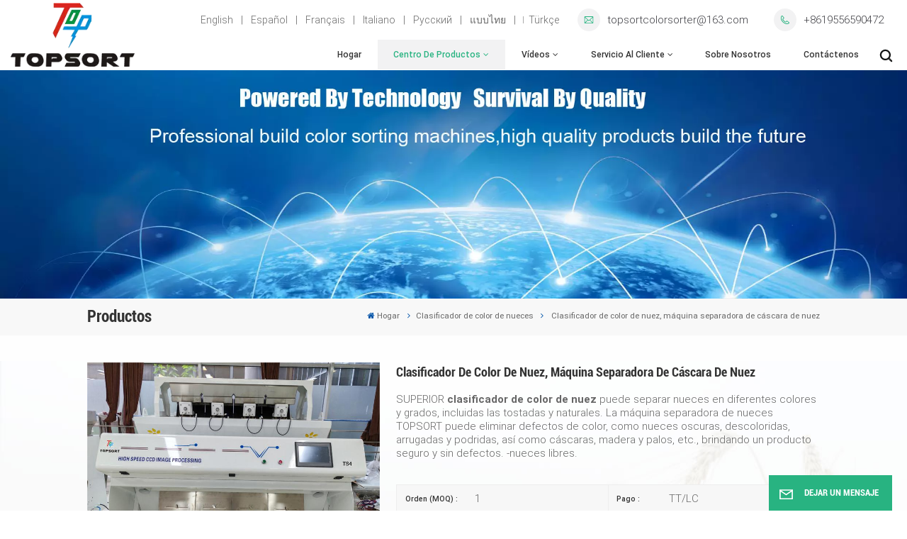

--- FILE ---
content_type: text/html; charset=UTF-8
request_url: https://es.topsortcolorsorter.com/walnut-kernel-color-sorter-walnut-shell-kernel-separator-machine
body_size: 25246
content:
<!DOCTYPE html PUBLIC "-//W3C//DTD XHTML 1.0 Transitional//EN" "http://www.w3.org/TR/xhtml1/DTD/xhtml1-transitional.dtd">
<html xmlns="http://www.w3.org/1999/xhtml">
<head>
<meta http-equiv="X-UA-Compatible" content="IE=edge">
<meta name="viewport" content="width=device-width, initial-scale=1.0,maximum-scale=1, user-scalable=no">
<meta http-equiv="Content-Type" content="text/html; charset=utf-8" />
<meta http-equiv="X-UA-Compatible" content="IE=edge,Chrome=1" />
<meta http-equiv="X-UA-Compatible" content="IE=9" />
<meta http-equiv="Content-Type" content="text/html; charset=utf-8" />
	<meta name="csrf-token" content="kE7dPqytoUm3FzhTVpk9vgdqOkPy0lkOczKhRAnj">
	<title>Clasificador de color de nuez, máquina separadora de cáscara de nuez Fabricante - topsortcolorsorter.com</title>
	<meta name="description" content="Anhui Topsort es el mejor fabricante Clasificador de color de nuez, máquina separadora de cáscara de nuez en China. ¡Ofrecemos productos clasificador de color de nuez de alta calidad durante muchos años! ¡Aprobado por la CE!" />
	<meta name="keywords" content="clasificador de color de nuez,clasificador de color de nuez,separador de nueces" />
	<link rel="shortcut icon" href="https://es.topsortcolorsorter.com/storage/uploads/images/202304/14/1681436123_DJRfj8SPjP.png" type="image/png">

			<link rel="alternate" hreflang="en" href="https://www.topsortcolorsorter.com/walnut-kernel-color-sorter-walnut-shell-kernel-separator-machine" />
			<link rel="alternate" hreflang="es" href="https://es.topsortcolorsorter.com/walnut-kernel-color-sorter-walnut-shell-kernel-separator-machine" />
			<link rel="alternate" hreflang="fr" href="https://fr.topsortcolorsorter.com/walnut-kernel-color-sorter-walnut-shell-kernel-separator-machine" />
			<link rel="alternate" hreflang="it" href="https://it.topsortcolorsorter.com/walnut-kernel-color-sorter-walnut-shell-kernel-separator-machine" />
			<link rel="alternate" hreflang="ru" href="https://ru.topsortcolorsorter.com/walnut-kernel-color-sorter-walnut-shell-kernel-separator-machine" />
			<link rel="alternate" hreflang="th" href="https://th.topsortcolorsorter.com/walnut-kernel-color-sorter-walnut-shell-kernel-separator-machine" />
			<link rel="alternate" hreflang="tr" href="https://tr.topsortcolorsorter.com/walnut-kernel-color-sorter-walnut-shell-kernel-separator-machine" />
		<link rel="alternate" href="https://www.topsortcolorsorter.com/walnut-kernel-color-sorter-walnut-shell-kernel-separator-machine" hreflang="x-default" />
	<link type="text/css" rel="stylesheet" href="https://es.topsortcolorsorter.com/images/moban.css">
<link type="text/css" rel="stylesheet" href="https://es.topsortcolorsorter.com/front/css/font-awesome.min.css">
<link type="text/css" rel="stylesheet" href="https://es.topsortcolorsorter.com/front/css/animate.css" />
<link type="text/css" rel="stylesheet" href="https://es.topsortcolorsorter.com/front/css/style.css">
<link href="https://fonts.googlefonts.cn/css?family=Roboto:300,400,500,700" rel="stylesheet">

	<script type="text/javascript" src="https://es.topsortcolorsorter.com/front/js/jquery-1.8.3.js"></script>
<script type="text/javascript" src="https://es.topsortcolorsorter.com/front/js/bootstrap.min.js"></script>
<script type="text/javascript" src="https://es.topsortcolorsorter.com/front/js/swiper.min.js"></script>
<script type="text/javascript">
	$(document).on("scroll",function(){
		if($(document).scrollTop()>20){
			$("header").removeClass("large").addClass("small");
		}
		else{
			$("header").removeClass("small").addClass("large");
		}
	});
</script>

<!--[if ie9]
<script src="https://es.topsortcolorsorter.com/front/js/html5shiv.min.js"></script>
<script src="https://es.topsortcolorsorter.com/front/js/respond.min.js"></script>
-->
<!--[if IE 8]>
    <script src="https://oss.maxcdn.com/libs/html5shiv/3.7.0/html5shiv.js"></script>
    <script src="https://oss.maxcdn.com/libs/respond.js/1.3.0/respond.min.js"></script>
<![endif]-->
	<meta name="google-site-verification" content="7WOEC8mZYr8P_qQlubZ7p4lQE1qFJFCRKKoHnwtIPlw" /><!--Start of Tawk.to Script-->
<script type="text/javascript">
var Tawk_API=Tawk_API||{}, Tawk_LoadStart=new Date();
(function(){
var s1=document.createElement("script"),s0=document.getElementsByTagName("script")[0];
s1.async=true;
s1.src='https://embed.tawk.to/64561f536a9aad4bc5793996/1gvo6ko17';
s1.charset='UTF-8';
s1.setAttribute('crossorigin','*');
s0.parentNode.insertBefore(s1,s0);
})();
</script>
<!--End of Tawk.to Script-->
	<!-- Google Tag Manager -->
<script>(function(w,d,s,l,i){w[l]=w[l]||[];w[l].push({'gtm.start':
new Date().getTime(),event:'gtm.js'});var f=d.getElementsByTagName(s)[0],
j=d.createElement(s),dl=l!='dataLayer'?'&l='+l:'';j.async=true;j.src=
'https://www.googletagmanager.com/gtm.js?id='+i+dl;f.parentNode.insertBefore(j,f);
})(window,document,'script','dataLayer','GTM-MPX2L2B');</script>
<!-- End Google Tag Manager -->
		</head>

         <style>
			.main-menu>li>a{ padding: 0.14rem 0.3rem; font-size: 0.16rem;}
        </style>
    	 	
<body>
<svg xlmns="http://www.w3.org/2000/svg" version="1.1" class="hidden">
  <symbol id="icon-arrow-nav" viewBox="0 0 1024 1024">
		<path d="M581.632 781.824L802.816 563.2H99.328a51.2 51.2 0 0 1 0-102.4h703.488l-221.184-218.624a51.2 51.2 0 0 1 0-72.192 46.592 46.592 0 0 1 68.096 0l310.272 307.2a55.296 55.296 0 0 1 0 74.752l-310.272 307.2a46.592 46.592 0 0 1-68.096 0 51.2 51.2 0 0 1 0-77.312z"  p-id="9162"></path>
  </symbol>
  <symbol id="icon-home" viewBox="0 0 1024 1024" >
  <path d="M840.192497 1024h-178.309309a64.604822 64.604822 0 0 1-64.604823-64.604822V646.06179H419.615104v311.395243a64.604822 64.604822 0 0 1-64.604822 64.604822H181.22331a64.604822 64.604822 0 0 1-64.604822-64.604822V525.250772H76.563498a58.14434 58.14434 0 0 1-58.790388-38.762893A64.604822 64.604822 0 0 1 31.340122 416.068622L470.652914 18.102917a64.604822 64.604822 0 0 1 89.800703 0l432.852309 396.673609a64.604822 64.604822 0 0 1-45.869424 109.828198h-44.577327v436.728598a64.604822 64.604822 0 0 1-62.666678 62.666678zM422.199297 585.979305h179.601406a64.604822 64.604822 0 0 1 64.604822 64.604822v313.333388h175.725117V465.168287h109.182149L515.876289 64.618389 76.563498 462.584094h107.890053v501.333421h178.955358v-310.749195a64.604822 64.604822 0 0 1 58.790388-67.189015z" p-id="2464"></path>
  </symbol>
  <symbol id="icon-product" viewBox="0 0 1024 1024">
  <path d="M491.093 444.587c-21.76 0-42.538-4.31-58.624-12.246L112.085 274.688c-21.93-10.795-34.56-28.117-34.688-47.488-0.128-19.627 12.587-37.376 34.902-48.725L436.053 14.08C453.12 5.419 475.093 0.683 498.005 0.683c21.76 0 42.539 4.352 58.624 12.245l320.384 157.653c21.931 10.795 34.56 28.16 34.688 47.531 0.128 19.627-12.586 37.376-34.901 48.683L553.045 431.189c-17.066 8.662-39.04 13.44-61.994 13.44zM135.68 226.688l320.427 157.696c8.704 4.267 21.418 6.741 34.901 6.741 14.464 0 28.203-2.773 37.76-7.637l323.755-164.395a22.699 22.699 0 0 0 0.81-0.426L532.907 61.013c-8.704-4.266-21.462-6.784-34.944-6.784-14.422 0-28.16 2.774-37.718 7.638L136.533 226.219a98.816 98.816 0 0 0-0.81 0.426z m288.853 796.672c-11.093 0-22.613-2.944-34.432-8.661l-0.682-0.384-286.294-150.187c-34.261-16.939-60.074-53.205-60.074-84.48V374.741c0-28.373 20.864-48.981 49.536-48.981 11.093 0 22.613 2.901 34.432 8.661l0.682 0.342 286.294 150.186c34.261 16.939 60.074 53.206 60.074 84.523v404.907c0 28.373-20.821 48.981-49.536 48.981z m-10.624-56.661c2.688 1.28 4.864 2.048 6.571 2.517V569.515c0-8.662-12.075-27.648-30.379-36.608l-0.682-0.342L103.21 382.38a35.84 35.84 0 0 0-6.571-2.475v399.701c0 8.662 12.117 27.648 30.379 36.608l0.682 0.342L413.91 966.74z m164.566 56.661c-28.715 0-49.494-20.608-49.494-48.981V569.472c0-31.317 25.771-67.584 60.032-84.48l286.976-150.57c11.776-5.76 23.339-8.662 34.432-8.662 28.672 0 49.494 20.608 49.494 48.981v404.864c0 31.318-25.771 67.584-60.032 84.48L612.907 1014.7a78.592 78.592 0 0 1-34.432 8.661zM899.84 382.379L612.95 532.907c-18.305 8.96-30.422 27.946-30.422 36.608v399.701a36.992 36.992 0 0 0 6.613-2.517L876.032 816.17c18.261-8.918 30.379-27.904 30.379-36.566V379.904a36.395 36.395 0 0 0-6.571 2.475z" p-id="3372"></path>
  </symbol>
  <symbol id="con-mes" viewBox="0 0 1024 1024">
  <path d="M832 128H192c-70.656 0-128 57.344-128 128v384c0 70.656 57.344 128 128 128h127.808v65.408c0 24 13.44 45.568 34.944 56.192 8.896 4.288 18.368 6.464 27.776 6.464 13.504 0 26.88-4.416 38.08-12.992L570.048 768H832c70.656 0 128-57.344 128-128V256c0-70.656-57.344-128-128-128z m64 512c0 35.392-28.608 64-64 64l-272.576-0.064c-7.04 0-13.888 2.304-19.456 6.592L383.744 833.472v-97.536c0-17.664-14.336-31.936-31.936-31.936H192c-35.392 0-64-28.608-64-64V256c0-35.392 28.608-64 64-64h640c35.392 0 64 28.608 64 64v384zM320 384c-35.392 0-64 28.608-64 64 0 35.392 28.608 64 64 64 35.392 0 64-28.608 64-64 0-35.392-28.608-64-64-64z m192 0c-35.392 0-64 28.608-64 64 0 35.392 28.608 64 64 64 35.392 0 64-28.608 64-64 0-35.392-28.608-64-64-64z m192 0c-35.392 0-64 28.608-64 64 0 35.392 28.608 64 64 64 35.392 0 64-28.608 64-64 0-35.392-28.608-64-64-64z" p-id="7771"></path>
  </symbol>
  <symbol id="con-whatsapp" viewBox="0 0 1024 1024">
  <path d="M713.5 599.9c-10.9-5.6-65.2-32.2-75.3-35.8-10.1-3.8-17.5-5.6-24.8 5.6-7.4 11.1-28.4 35.8-35 43.3-6.4 7.4-12.9 8.3-23.8 2.8-64.8-32.4-107.3-57.8-150-131.1-11.3-19.5 11.3-18.1 32.4-60.2 3.6-7.4 1.8-13.7-1-19.3-2.8-5.6-24.8-59.8-34-81.9-8.9-21.5-18.1-18.5-24.8-18.9-6.4-0.4-13.7-0.4-21.1-0.4-7.4 0-19.3 2.8-29.4 13.7-10.1 11.1-38.6 37.8-38.6 92s39.5 106.7 44.9 114.1c5.6 7.4 77.7 118.6 188.4 166.5 70 30.2 97.4 32.8 132.4 27.6 21.3-3.2 65.2-26.6 74.3-52.5 9.1-25.8 9.1-47.9 6.4-52.5-2.7-4.9-10.1-7.7-21-13z m211.7-261.5c-22.6-53.7-55-101.9-96.3-143.3-41.3-41.3-89.5-73.8-143.3-96.3C630.6 75.7 572.2 64 512 64h-2c-60.6 0.3-119.3 12.3-174.5 35.9-53.3 22.8-101.1 55.2-142 96.5-40.9 41.3-73 89.3-95.2 142.8-23 55.4-34.6 114.3-34.3 174.9 0.3 69.4 16.9 138.3 48 199.9v152c0 25.4 20.6 46 46 46h152.1c61.6 31.1 130.5 47.7 199.9 48h2.1c59.9 0 118-11.6 172.7-34.3 53.5-22.3 101.6-54.3 142.8-95.2 41.3-40.9 73.8-88.7 96.5-142 23.6-55.2 35.6-113.9 35.9-174.5 0.3-60.9-11.5-120-34.8-175.6z m-151.1 438C704 845.8 611 884 512 884h-1.7c-60.3-0.3-120.2-15.3-173.1-43.5l-8.4-4.5H188V695.2l-4.5-8.4C155.3 633.9 140.3 574 140 513.7c-0.4-99.7 37.7-193.3 107.6-263.8 69.8-70.5 163.1-109.5 262.8-109.9h1.7c50 0 98.5 9.7 144.2 28.9 44.6 18.7 84.6 45.6 119 80 34.3 34.3 61.3 74.4 80 119 19.4 46.2 29.1 95.2 28.9 145.8-0.6 99.6-39.7 192.9-110.1 262.7z" p-id="2166"></path>
  </symbol>
  <symbol id="con-email" viewBox="0 0 1024 1024">
	<path d="M860.7 192.6h-697c-27.5 0-49.8 22.3-49.8 49.8V780c0 27.5 22.3 49.8 49.8 49.8h697c3.7 0 7.4-0.4 11-1.2 6.3 0 12.3-2.3 16.9-6.5v-1.5c13.5-9.1 21.7-24.3 21.9-40.6V242.3c0-27.5-22.3-49.7-49.8-49.7zM512.2 556L169.9 248.6h686.6L512.2 556zM163.7 309.8l229.5 206.4-229.5 228.7V309.8z m266.6 238.7l66.2 59.5c9.4 8.4 23.7 8.4 33.1 0l70.5-63 215.8 235H198.8l231.5-231.5z m206.3-36.8l224-199.1v443.1l-224-244z m0 0" p-id="2380"></path>
  </symbol>
  <symbol id="con-tel" viewBox="0 0 1024 1024">
  <path d="M506.189667 655.677307c3.924379 7.848759 11.773138 11.773138 19.621896 15.697517 19.621896 15.697517 39.243793 11.773138 47.092551 7.848759l39.243793-58.865689 0 0c7.848759-7.848759 15.697517-11.773138 23.546276-19.621896 7.848759-3.924379 15.697517-7.848759 27.470655-7.848759l0 0c7.848759-3.924379 19.621896 0 27.470655 0l3.924379 0c7.848759 3.924379 15.697517 7.848759 23.546276 15.697517L863.306134 722.390731l3.924379 0c7.848759 7.848759 11.773138 15.697517 15.697517 23.546276l0 0c3.924379 7.848759 7.848759 19.621896 7.848759 27.470655 0 11.773138 0 23.546276-3.924379 31.395034l0 0c-3.924379 11.773138-11.773138 19.621896-19.621896 27.470655-7.848759 7.848759-19.621896 15.697517-35.319413 23.546276l0 3.924379c-11.773138 7.848759-31.395034 15.697517-47.092551 19.621896-82.411965 27.470655-168.747285 23.546276-251.158227-3.924379-7.848759-3.924379-19.621896-7.848759-27.470655-11.773138l0-62.790068c15.697517 3.924379 31.395034 11.773138 47.092551 15.697517 70.638827 23.546276 145.20101 31.395034 211.915457 7.848759 15.697517-3.924379 27.470655-11.773138 35.319413-15.697517l3.924379-3.924379c7.848759-3.924379 15.697517-11.773138 23.546276-15.697517 0-3.924379 3.924379-3.924379 3.924379-7.848759l0 0 0 0c0 0 0 0 0-3.924379 0-3.924379 0-3.924379 0-3.924379l0 0c0-3.924379-3.924379-3.924379-3.924379-3.924379l0-3.924379L682.785711 651.752928l0 0c-3.924379 0-3.924379 0-7.848759 0l0 0-3.924379 0 0 0c-3.924379 0-3.924379 0-3.924379 0l0 0 0 0c-3.924379 0-3.924379 3.924379-3.924379 3.924379l0 0 0 0-47.092551 62.790068c0 3.924379-3.924379 7.848759-7.848759 7.848759 0 0-47.092551 31.395034-102.032838 3.924379L506.189667 655.677307zM298.198589 153.35983l113.805976 145.20101 0 3.924379c3.924379 7.848759 7.848759 15.697517 11.773138 23.546276 0 7.848759 3.924379 19.621896 0 27.470655 0 11.773138-3.924379 19.621896-7.848759 27.470655l0 3.924379c-7.848759 7.848759-11.773138 11.773138-19.621896 19.621896l-3.924379 0-54.94131 39.243793c-3.924379 7.848759-7.848759 27.470655 7.848759 47.092551 23.546276 35.319413 51.016931 70.638827 82.410941 98.108458l0 0 0 0c23.546276 23.546276 51.016931 47.092551 78.487585 66.714448l0 74.563206c-3.924379-3.924379-11.773138-7.848759-15.697517-11.773138-39.243793-27.470655-74.563206-54.94131-105.957217-86.335321l0 0c-31.395034-31.395034-62.790068-66.714448-86.335321-105.957217-47.092551-62.790068-7.848759-117.730355-7.848759-117.730355 0-3.924379 3.924379-3.924379 7.848759-7.848759l58.865689-43.168172 3.924379-3.924379c0 0 0 0 3.924379 0l0-3.924379c0 0 0 0 0-3.924379l0-3.924379c0-3.924379 0-3.924379 0-3.924379l0 0 0 0L251.107061 188.67822l0 0c-3.924379 0-3.924379 0-3.924379-3.924379l-3.924379 0c0 0 0 0-3.924379 0l-3.924379 0 0 0c-3.924379 0-3.924379 3.924379-7.848759 3.924379-3.924379 7.848759-11.773138 15.697517-15.697517 23.546276-7.848759 11.773138-15.697517 23.546276-19.621896 39.243793-23.546276 66.714448-15.697517 141.27663 7.848759 211.915457 23.546276 78.487585 74.563206 153.049768 137.352251 215.839837 51.016931 51.016931 105.957217 94.184079 168.747285 121.654734l0 62.790068c-78.487585-31.395034-149.125389-82.410941-211.915457-141.27663-66.714448-70.638827-121.654734-153.049768-153.049768-239.386112-27.470655-82.410941-31.395034-168.747285-3.924379-251.158227 7.848759-19.621896 15.697517-35.319413 23.546276-47.092551l0 0 0 0c7.848759-15.697517 15.697517-27.470655 23.546276-35.319413 7.848759-7.848759 15.697517-15.697517 27.470655-19.621896l3.924379 0c7.848759-3.924379 15.697517-3.924379 27.470655-3.924379 11.773138 0 19.621896 3.924379 27.470655 7.848759l3.924379 0L298.198589 153.35983zM298.198589 153.35983 298.198589 153.35983 298.198589 153.35983 298.198589 153.35983zM298.198589 153.35983 298.198589 153.35983 298.198589 153.35983 298.198589 153.35983z" p-id="3578"></path>
  </symbol>
  <symbol id="con-skype" viewBox="0 0 1024 1024" >
  <path d="M352 128c-123.36 0-224 100.64-224 224 0 32.992 10.112 63.616 23.008 92A368.896 368.896 0 0 0 144 512c0 202.88 165.12 368 368 368 23.36 0 45.888-2.88 68-7.008 28.384 12.896 59.008 23.008 92 23.008 123.36 0 224-100.64 224-224 0-32.992-10.112-63.616-23.008-92 4.16-22.112 7.008-44.64 7.008-68 0-202.88-165.12-368-368-368-23.36 0-45.888 2.88-68 7.008C415.616 138.112 384.992 128 352 128z m0 64c27.616 0 53.376 6.72 76 19.008a32 32 0 0 0 22.016 2.976A306.784 306.784 0 0 1 512 208c168.256 0 304 135.744 304 304 0 21.376-1.888 41.888-6.016 62.016a32 32 0 0 0 3.008 21.984c12.256 22.624 19.008 48.384 19.008 76 0 88.736-71.264 160-160 160-27.616 0-53.376-6.72-76-19.008a32 32 0 0 0-22.016-2.976A306.784 306.784 0 0 1 512 816 303.552 303.552 0 0 1 208 512c0-21.376 1.888-41.888 6.016-62.016a32 32 0 0 0-3.008-21.984A158.592 158.592 0 0 1 192 352c0-88.736 71.264-160 160-160z m155.008 100.992c-79.136 0-164 33.504-164 123.008 0 43.136 15.232 88.736 100 110.016l105.984 25.984c31.872 7.872 40 25.888 40 42.016 0 26.88-26.624 52.992-74.976 52.992-94.528 0-82.4-72-133.024-72-22.72 0-39.008 15.616-39.008 37.984 0 43.648 53.632 101.024 172.032 101.024 112.608 0 168-54.4 168-127.04 0-46.976-21.632-96-107.008-114.976l-78.016-18.016c-29.632-6.72-64-15.104-64-42.976 0-28 23.744-48 67.008-48 87.136 0 79.744 60 123.008 60 22.72 0 41.984-12.992 41.984-36 0-53.76-85.12-94.016-157.984-94.016z" p-id="10267"></path>
  </symbol>
  <symbol id="con-code" viewBox="0 0 1024 1024" >
  <path d="M112 195.84A83.84 83.84 0 0 1 195.84 112h202.992a83.84 83.84 0 0 1 83.84 83.84v202.992a83.84 83.84 0 0 1-83.84 83.84H195.84A83.84 83.84 0 0 1 112 398.832V195.84zM195.84 176A19.84 19.84 0 0 0 176 195.84v202.992c0 10.96 8.88 19.84 19.84 19.84h202.992a19.84 19.84 0 0 0 19.84-19.84V195.84A19.84 19.84 0 0 0 398.832 176H195.84z m345.488 19.84A83.84 83.84 0 0 1 625.168 112H828.16A83.84 83.84 0 0 1 912 195.84v202.992a83.84 83.84 0 0 1-83.84 83.84H625.184a83.84 83.84 0 0 1-83.84-83.84V195.84z m83.84-19.84a19.84 19.84 0 0 0-19.84 19.84v202.992c0 10.96 8.88 19.84 19.84 19.84H828.16A19.84 19.84 0 0 0 848 398.832V195.84A19.84 19.84 0 0 0 828.16 176H625.184zM112 625.168a83.84 83.84 0 0 1 83.84-83.84h202.992a83.84 83.84 0 0 1 83.84 83.84V828.16A83.84 83.84 0 0 1 398.832 912H195.84A83.84 83.84 0 0 1 112 828.16V625.184z m83.84-19.84a19.84 19.84 0 0 0-19.84 19.84V828.16c0 10.944 8.88 19.824 19.84 19.824h202.992a19.84 19.84 0 0 0 19.84-19.84V625.184a19.84 19.84 0 0 0-19.84-19.84H195.84z m345.488-32a32 32 0 0 1 32-32h88.16a32 32 0 0 1 32 32v86.832h49.088v-86.832a32 32 0 0 1 32-32h95.84a32 32 0 0 1 0 64h-63.84v86.832a32 32 0 0 1-32 32h-113.072a32 32 0 0 1-32-32v-86.832h-24.16v92.592a32 32 0 1 1-64 0v-124.592z m329.088 54.256a32 32 0 0 1 32 32v53.184a32 32 0 0 1-64 0v-53.184a32 32 0 0 1 32-32z m-240.912 150.832a32 32 0 0 1 32-32h134.16a32 32 0 0 1 0 64h-102.16v29.92H838.4v-21.184a32 32 0 0 1 64 0v53.184a32 32 0 0 1-32 32H661.504a32 32 0 0 1-32-32v-93.92z m-56.16-12.832a32 32 0 0 1 32 32v74.752a32 32 0 1 1-64 0v-74.752a32 32 0 0 1 32-32z" p-id="2649"></path>
  </symbol>
  <symbol id="con-add" viewBox="0 0 1024 1024" >
 <path d="M877.216 491.808M895.904 448c0-212.064-171.936-384-384-384-212.064 0-384 171.936-384 384 0 104.672 42.016 199.456 109.92 268.736L237.664 716.736l1.568 1.568c0.768 0.768 1.536 1.568 2.336 2.336l217.12 217.12c29.376 29.376 76.992 29.376 106.368 0l217.12-217.12c0.768-0.768 1.568-1.536 2.336-2.336l1.568-1.568-0.16 0C853.888 647.456 895.904 552.672 895.904 448zM565.088 847.36c-53.12 53.12-53.152 53.248-106.368 0L285.76 673.472C228 615.648 191.904 536.224 191.904 448c0-176.736 143.264-320 320-320 176.736 0 320 143.264 320 320 0 88.224-36.096 167.648-93.856 225.472L565.088 847.36zM512 256c-106.048 0-192 85.952-192 192s85.952 192 192 192 192-85.952 192-192S618.048 256 512 256zM512 576c-70.688 0-128-57.312-128-128s57.312-128 128-128 128 57.312 128 128S582.688 576 512 576z" p-id="3352"></path>
 </symbol>
 <symbol id="icon-im" viewBox="0 0 1024 1024" >
 <path d="M279.499 275C251.102 275 228 298.095 228 326.483 228 354.889 251.102 378 279.499 378 307.897 378 331 354.89 331 326.483c0.001-28.389-23.103-51.483-51.501-51.483z m143.018 0C394.111 275 371 298.095 371 326.483 371 354.889 394.11 378 422.517 378 450.905 378 474 354.89 474 326.483 474 298.094 450.905 275 422.517 275z m142.001 5C536.111 280 513 303.112 513 331.518 513 359.906 536.11 383 564.518 383 592.905 383 616 359.906 616 331.518 616 303.111 592.906 280 564.518 280z m337.218 93.499H799.634V156.266C799.634 94.914 749.636 45 688.179 45h-531.76C94.983 45 45 94.913 45 156.266v358.177c0 60.704 48.929 110.211 109.473 111.25l-1.19 159.84 231.09-159.354v126.426c0 51.892 42.288 94.109 94.265 94.109h239.477L909.901 979l-0.942-132.56C957.573 842.744 996 802.07 996 752.605V467.604c0-51.89-42.286-94.105-94.264-94.105zM368.253 571.03L208.973 681l0.816-109.97H156.77c-31.303 0-56.771-25.474-56.771-56.787V155.79C100 124.476 125.467 99 156.771 99h531.424C719.517 99 745 124.476 745 155.79v358.453c0 31.313-25.483 56.788-56.805 56.788H368.253zM941 752.934c0 21.851-17.774 39.628-39.62 39.628h-47.764l0.602 82.438-119.309-82.438H478.622c-21.847 0-39.622-17.777-39.622-39.628v-127.03h248.992c61.408 0 111.366-49.97 111.366-111.388V428h102.021C923.226 428 941 445.777 941 467.627v285.307z" p-id="5831"></path>
 </symbol>
<symbol id="icon-whatsapp" viewBox="0 0 1024 1024" >
<path d="M713.5 599.9c-10.9-5.6-65.2-32.2-75.3-35.8-10.1-3.8-17.5-5.6-24.8 5.6-7.4 11.1-28.4 35.8-35 43.3-6.4 7.4-12.9 8.3-23.8 2.8-64.8-32.4-107.3-57.8-150-131.1-11.3-19.5 11.3-18.1 32.4-60.2 3.6-7.4 1.8-13.7-1-19.3-2.8-5.6-24.8-59.8-34-81.9-8.9-21.5-18.1-18.5-24.8-18.9-6.4-0.4-13.7-0.4-21.1-0.4-7.4 0-19.3 2.8-29.4 13.7-10.1 11.1-38.6 37.8-38.6 92s39.5 106.7 44.9 114.1c5.6 7.4 77.7 118.6 188.4 166.5 70 30.2 97.4 32.8 132.4 27.6 21.3-3.2 65.2-26.6 74.3-52.5 9.1-25.8 9.1-47.9 6.4-52.5-2.7-4.9-10.1-7.7-21-13z m211.7-261.5c-22.6-53.7-55-101.9-96.3-143.3-41.3-41.3-89.5-73.8-143.3-96.3C630.6 75.7 572.2 64 512 64h-2c-60.6 0.3-119.3 12.3-174.5 35.9-53.3 22.8-101.1 55.2-142 96.5-40.9 41.3-73 89.3-95.2 142.8-23 55.4-34.6 114.3-34.3 174.9 0.3 69.4 16.9 138.3 48 199.9v152c0 25.4 20.6 46 46 46h152.1c61.6 31.1 130.5 47.7 199.9 48h2.1c59.9 0 118-11.6 172.7-34.3 53.5-22.3 101.6-54.3 142.8-95.2 41.3-40.9 73.8-88.7 96.5-142 23.6-55.2 35.6-113.9 35.9-174.5 0.3-60.9-11.5-120-34.8-175.6z m-151.1 438C704 845.8 611 884 512 884h-1.7c-60.3-0.3-120.2-15.3-173.1-43.5l-8.4-4.5H188V695.2l-4.5-8.4C155.3 633.9 140.3 574 140 513.7c-0.4-99.7 37.7-193.3 107.6-263.8 69.8-70.5 163.1-109.5 262.8-109.9h1.7c50 0 98.5 9.7 144.2 28.9 44.6 18.7 84.6 45.6 119 80 34.3 34.3 61.3 74.4 80 119 19.4 46.2 29.1 95.2 28.9 145.8-0.6 99.6-39.7 192.9-110.1 262.7z" p-id="2166"></path>
</symbol>
<symbol id="fixed-email-close" viewBox="0 0 800 800">
	<g transform="matrix(1.000730037689209,0,0,1.0236200094223022,399,310.5)" opacity="1" style="display: block;"><g opacity="1" transform="matrix(1,0,0,1,0,0)"><path stroke-linecap="butt" stroke-linejoin="miter" fill-opacity="0" stroke-miterlimit="3" stroke="rgb(255,255,255)" stroke-opacity="1" stroke-width="40" d=" M-255.25,-31.75 C-255.25,-31.75 255.2519989013672,-31.746999740600586 255.2519989013672,-31.746999740600586"></path></g></g><g transform="matrix(1,0,0,1,400,329.531005859375)" opacity="1" style="display: block;"><g opacity="1" transform="matrix(1,0,0,1,0,0)"><path fill="rgb(255,255,255)" fill-opacity="1" d=" M-0.5,127 C-0.5,127 -236.5,-33.5 -236.5,-33.5 C-236.5,-33.5 -236,287 -236,287 C-236,287 234.5,287 234.5,287 C234.5,287 234.5,-33 234.5,-33 C234.5,-33 -0.5,127 -0.5,127z"></path><path stroke-linecap="butt" stroke-linejoin="miter" fill-opacity="0" stroke-miterlimit="3" stroke="rgb(255,255,255)" stroke-opacity="1" stroke-width="40" d=" M-0.5,127 C-0.5,127 -236.5,-33.5 -236.5,-33.5 C-236.5,-33.5 -236,287 -236,287 C-236,287 234.5,287 234.5,287 C234.5,287 234.5,-33 234.5,-33 C234.5,-33 -0.5,127 -0.5,127z"></path></g></g><g transform="matrix(1,0,0,1,399,593.875)" opacity="1" style="display: block;"><g opacity="1" transform="matrix(1,0,0,1,0,0)"><path fill-opacity="1" d=" M-156,28.5 C-156,28.5 -156,-142 -156,-142 C-156,-142 155,-142 155,-142 C155,-142 155,27 155,27"></path><path stroke-linecap="butt" stroke-linejoin="miter" fill-opacity="0" stroke-miterlimit="3" stroke="rgb(255,255,255)" stroke-opacity="1" stroke-width="40" d=" M-156,28.5 C-156,28.5 -156,-142 -156,-142 C-156,-142 155,-142 155,-142 C155,-142 155,27 155,27"></path></g><g opacity="1" transform="matrix(0.9261299967765808,0,0,1,0,0)"><path fill-opacity="1" d=" M-124,-21 C-124,-21 -1,-21 -1,-21 M-124,-83 C-124,-83 118,-83 118,-83"></path><path stroke-linecap="butt" stroke-linejoin="miter" fill-opacity="0" stroke-miterlimit="3" stroke="rgb(255,255,255)" stroke-opacity="1" stroke-width="40" d=" M-124,-21 C-124,-21 -1,-21 -1,-21 M-124,-83 C-124,-83 118,-83 118,-83"></path></g></g><g transform="matrix(1,0,0,1,400,329.531005859375)" opacity="1" style="display: block;"><g opacity="1" transform="matrix(1,0,0,1,0,0)"><path fill-opacity="1" d=" M-0.5,127 C-0.5,127 -236.5,-33.5 -236.5,-33.5 C-236.5,-33.5 -236,287 -236,287 C-236,287 234.5,287 234.5,287 C234.5,287 234.5,-33 234.5,-33 C234.5,-33 -0.5,127 -0.5,127z"></path><path stroke-linecap="butt" stroke-linejoin="miter" fill-opacity="0" stroke-miterlimit="3" stroke="rgb(255,255,255)" stroke-opacity="1" stroke-width="40" d=" M-0.5,127 C-0.5,127 -236.5,-33.5 -236.5,-33.5 C-236.5,-33.5 -236,287 -236,287 C-236,287 234.5,287 234.5,287 C234.5,287 234.5,-33 234.5,-33 C234.5,-33 -0.5,127 -0.5,127z"></path></g></g>
</symbol>
<symbol id="fixed-email-open" viewBox="0 0 800 800">
	<g transform="matrix(1.000730037689209,0,0,1.0236200094223022,399,310.5)" opacity="1" style="display: block;"><g opacity="1" transform="matrix(1,0,0,1,0,0)"><path stroke-linecap="butt" stroke-linejoin="miter" fill-opacity="0" stroke-miterlimit="3" stroke="rgb(255,255,255)" stroke-opacity="1" stroke-width="40" d=" M-255.25,-31.75 C-255.25,-31.75 255.2519989013672,-31.746999740600586 255.2519989013672,-31.746999740600586"></path></g></g><g transform="matrix(1,0,0,1,400,329.531005859375)" opacity="1" style="display: block;"><g opacity="1" transform="matrix(1,0,0,1,0,0)"><path fill="rgb(255,255,255)" fill-opacity="1" d=" M21.8818416595459,-207.9999237060547 C21.8818416595459,-207.9999237060547 -236.5,-33.5 -236.5,-33.5 C-236.5,-33.5 -236,287 -236,287 C-236,287 234.5,287 234.5,287 C234.5,287 234.5,-33 234.5,-33 C234.5,-33 21.8818416595459,-207.9999237060547 21.8818416595459,-207.9999237060547z"></path><path stroke-linecap="butt" stroke-linejoin="miter" fill-opacity="0" stroke-miterlimit="3" stroke="rgb(255,255,255)" stroke-opacity="1" stroke-width="40" d=" M21.8818416595459,-207.9999237060547 C21.8818416595459,-207.9999237060547 -236.5,-33.5 -236.5,-33.5 C-236.5,-33.5 -236,287 -236,287 C-236,287 234.5,287 234.5,287 C234.5,287 234.5,-33 234.5,-33 C234.5,-33 21.8818416595459,-207.9999237060547 21.8818416595459,-207.9999237060547z"></path></g></g><g transform="matrix(1,0,0,1,399,327.875)" opacity="1" style="display: block;"><g opacity="1" transform="matrix(1,0,0,1,0,0)"><path fill-opacity="1" d=" M-156,28.5 C-156,28.5 -156,-142 -156,-142 C-156,-142 155,-142 155,-142 C155,-142 155,27 155,27"></path><path stroke-linecap="butt" stroke-linejoin="miter" fill-opacity="0" stroke-miterlimit="3" stroke="rgb(255,255,255)" stroke-opacity="1" stroke-width="40" d=" M-156,28.5 C-156,28.5 -156,-142 -156,-142 C-156,-142 155,-142 155,-142 C155,-142 155,27 155,27"></path></g><g opacity="1" transform="matrix(0.9261299967765808,0,0,1,0,0)"><path fill="rgb(255,255,255)" fill-opacity="1" d=" M-124,-21 C-124,-21 -1,-21 -1,-21 M-124,-83 C-124,-83 118,-83 118,-83"></path><path stroke-linecap="butt" stroke-linejoin="miter" fill-opacity="0" stroke-miterlimit="3" stroke="rgb(255,255,255)" stroke-opacity="1" stroke-width="40" d=" M-124,-21 C-124,-21 -1,-21 -1,-21 M-124,-83 C-124,-83 118,-83 118,-83"></path></g></g><g transform="matrix(1,0,0,1,400,329.531005859375)" opacity="1" style="display: block;"><g opacity="1" transform="matrix(1,0,0,1,0,0)"><path fill-opacity="1" d=" M-0.5,127 C-0.5,127 -236.5,-33.5 -236.5,-33.5 C-236.5,-33.5 -236,287 -236,287 C-236,287 234.5,287 234.5,287 C234.5,287 234.5,-33 234.5,-33 C234.5,-33 -0.5,127 -0.5,127z"></path><path stroke-linecap="butt" stroke-linejoin="miter" fill-opacity="0" stroke-miterlimit="3" stroke="rgb(255,255,255)" stroke-opacity="1" stroke-width="40" d=" M-0.5,127 C-0.5,127 -236.5,-33.5 -236.5,-33.5 C-236.5,-33.5 -236,287 -236,287 C-236,287 234.5,287 234.5,287 C234.5,287 234.5,-33 234.5,-33 C234.5,-33 -0.5,127 -0.5,127z"></path></g></g>
</symbol>
</svg>
<header class="large">
	<div class="nav_section">
		<div class="container">
			<div class="main">
				<div  id="logo"><a href="/">								<picture>
									<source type="image/webp" srcset="https://es.topsortcolorsorter.com/storage/uploads/images/202304/14/1681436114_Jr6pjPglYW.webp">
									<source type="image/jpeg" srcset="https://es.topsortcolorsorter.com/storage/uploads/images/202304/14/1681436114_Jr6pjPglYW.png">
									<img src="https://es.topsortcolorsorter.com/storage/uploads/images/202304/14/1681436114_Jr6pjPglYW.png" alt="Tecnología Co., LTD de Anhui Topsort">
								</picture>
							</a></div>
				<div class="nav_r">
					<div class="top_section">
						<div class="language_web hidden_mob">
															<a class="" href="https://www.topsortcolorsorter.com/walnut-kernel-color-sorter-walnut-shell-kernel-separator-machine">English</a> | 															<a class="" href="https://es.topsortcolorsorter.com/walnut-kernel-color-sorter-walnut-shell-kernel-separator-machine">Español</a> | 															<a class="" href="https://fr.topsortcolorsorter.com/walnut-kernel-color-sorter-walnut-shell-kernel-separator-machine">Français</a> | 															<a class="" href="https://it.topsortcolorsorter.com/walnut-kernel-color-sorter-walnut-shell-kernel-separator-machine">italiano</a> | 															<a class="" href="https://ru.topsortcolorsorter.com/walnut-kernel-color-sorter-walnut-shell-kernel-separator-machine">Русский</a> | 															<a class="" href="https://th.topsortcolorsorter.com/walnut-kernel-color-sorter-walnut-shell-kernel-separator-machine">แบบไทย</a> | 															<a class="" href="https://tr.topsortcolorsorter.com/walnut-kernel-color-sorter-walnut-shell-kernel-separator-machine">Türkçe</a> 													</div>
						<div class="top_con">
																						<a rel="nofollow" target="_blank" href="mailto:topsortcolorsorter@163.com" class="email">
								<span><svg class="icon"><use xlink:href="#con-email"></use></svg></span>
								topsortcolorsorter@163.com
							</a>
																													<a rel="nofollow" target="_blank" href="tel:+8619556590472" class="tel">
								<span><svg class="icon"><use xlink:href="#con-tel"></use></svg></span>
								+8619556590472
							</a>
													</div>
					</div>
					<div class="header-navigation">
						<nav class="main-navigation">
							<div class="main-navigation-inner">
							<div class="hidden_web nav_con clearfix">
																										<a rel="nofollow" target="_blank" href="tel:+8619556590472">+8619556590472</a>
																<a href="https://es.topsortcolorsorter.com/contact-us" class="email_btn">Consigue una cotización
</a>
							</div>
								<ul id="menu-main-menu" class="main-menu clearfix">
									<li class=""><a href="/">Hogar
</a></li>

									
									<li class=" menu-children  active">
										<a href="https://es.topsortcolorsorter.com/products">Centro de productos</a>
										<ul class="sub-menu">
																							<li class="">
													<a href="https://es.topsortcolorsorter.com/coffee-bean-color-sorter-379" class="title">Clasificador de color de granos de café</a>
																									</li>
																							<li class="">
													<a href="https://es.topsortcolorsorter.com/rice-color-sorter-552" class="title">clasificador de color de arroz</a>
																									</li>
																							<li class="">
													<a href="https://es.topsortcolorsorter.com/grain-color-sorter-281" class="title">clasificador de color de grano</a>
																									</li>
																							<li class="">
													<a href="https://es.topsortcolorsorter.com/bean-color-sorter-732" class="title">Clasificador de color de frijol</a>
																									</li>
																							<li class="">
													<a href="https://es.topsortcolorsorter.com/seed-color-sorter-845" class="title">clasificador de color de semillas</a>
																									</li>
																							<li class="">
													<a href="https://es.topsortcolorsorter.com/nuts-color-sorter" class="title">Clasificador de color de nueces</a>
																									</li>
																							<li class="">
													<a href="https://es.topsortcolorsorter.com/plastic-color-sorter-432" class="title">clasificador de color de plástico</a>
																									</li>
																							<li class="">
													<a href="https://es.topsortcolorsorter.com/belt-color-sorter" class="title">Clasificador de color de la correa</a>
																									</li>
																							<li class="">
													<a href="https://es.topsortcolorsorter.com/infrared-color-sorter-621" class="title">clasificador de color infrarrojo</a>
																									</li>
																							<li class="">
													<a href="https://es.topsortcolorsorter.com/multi-functional-color-sorter" class="title">Clasificador de color multifuncional</a>
																									</li>
																							<li class="">
													<a href="https://es.topsortcolorsorter.com/ore-color-sorter-2" class="title">Clasificador de color de mineral</a>
																									</li>
																					</ul>
									</li>
									
																			<li class="menu-children ">
											<a href="https://es.topsortcolorsorter.com/videos">Vídeos</a>
																							<ul class="sub-menu">
																											<li class="">
															<a href="https://es.topsortcolorsorter.com/coffee-bean-color-sorter-videos">Vídeo clasificador de color de café</a>
																													</li>
																											<li class="">
															<a href="https://es.topsortcolorsorter.com/rice-color-sorter-video">Vídeo clasificador de color de arroz</a>
																													</li>
																											<li class="">
															<a href="https://es.topsortcolorsorter.com/grain-color-sorter-video">Vídeo clasificador de color de grano</a>
																													</li>
																											<li class="">
															<a href="https://es.topsortcolorsorter.com/bean-color-sorter-video">Vídeo clasificador de colores de frijoles</a>
																													</li>
																											<li class="">
															<a href="https://es.topsortcolorsorter.com/seeds-color-sorter-video">Vídeo clasificador de semillas por color.</a>
																													</li>
																											<li class="">
															<a href="https://es.topsortcolorsorter.com/nuts-color-sorter-video">Vídeo clasificador de frutos secos por color</a>
																													</li>
																											<li class="">
															<a href="https://es.topsortcolorsorter.com/plastic-color-sorter-video">Vídeo clasificador de colores de plástico.</a>
																													</li>
																											<li class="">
															<a href="https://es.topsortcolorsorter.com/ore-color-sorter-video">Vídeo clasificador de color de mineral</a>
																													</li>
																											<li class="">
															<a href="https://es.topsortcolorsorter.com/other-materials-sorting-solutions">Vídeo sobre otras soluciones de clasificación de materiales</a>
																													</li>
																									</ul>
																					</li>
																		
																			<li class="menu-children ">
											<a href="https://es.topsortcolorsorter.com/custom-service">Servicio al Cliente</a>
																							<ul class="sub-menu">
																											<li class="">
															<a href="https://es.topsortcolorsorter.com/custom-service">Servicio personalizado</a>
																													</li>
																											<li class="">
															<a href="https://es.topsortcolorsorter.com/pre-sales-service">Servicio de Preventa</a>
																													</li>
																											<li class="">
															<a href="https://es.topsortcolorsorter.com/after-sales-service">Servicio postventa</a>
																													</li>
																											<li class="">
															<a href="https://es.topsortcolorsorter.com/recruitment-of-distributors">Reclutamiento De Distribuidores</a>
																													</li>
																									</ul>

																					</li>
																		
																			<li class=" ">
											<a href="https://es.topsortcolorsorter.com/about-us">Sobre nosotros</a>
																					</li>
																		
																			<li class=" ">
											<a href="https://es.topsortcolorsorter.com/contact-us">Contáctenos</a>
																					</li>
																	</ul>
								<div class="mob_language clearfix">
									<p>Por favor seleccione su idioma
 :</p>
																			<a href="https://www.topsortcolorsorter.com/walnut-kernel-color-sorter-walnut-shell-kernel-separator-machine">English</a>
																			<a href="https://es.topsortcolorsorter.com/walnut-kernel-color-sorter-walnut-shell-kernel-separator-machine">Español</a>
																			<a href="https://fr.topsortcolorsorter.com/walnut-kernel-color-sorter-walnut-shell-kernel-separator-machine">Français</a>
																			<a href="https://it.topsortcolorsorter.com/walnut-kernel-color-sorter-walnut-shell-kernel-separator-machine">italiano</a>
																			<a href="https://ru.topsortcolorsorter.com/walnut-kernel-color-sorter-walnut-shell-kernel-separator-machine">Русский</a>
																			<a href="https://th.topsortcolorsorter.com/walnut-kernel-color-sorter-walnut-shell-kernel-separator-machine">แบบไทย</a>
																			<a href="https://tr.topsortcolorsorter.com/walnut-kernel-color-sorter-walnut-shell-kernel-separator-machine">Türkçe</a>
																	</div>
								<div class="mob_sns">
									<p>COMPARTIENDO SOCIALMENTE
 :</p>
																												<a href="https://www.linkedin.com/feed/" rel="nofollow" target="_blank"><img src="https://es.topsortcolorsorter.com/storage/uploads/images/202305/19/1684479689_iBki9XAizv.jpg" alt="linkedin"></a>
																			<a href="https://www.youtube.com/@TOPSORTCOLORSORTERMACHINE" rel="nofollow" target="_blank"><img src="https://es.topsortcolorsorter.com/storage/uploads/images/202305/19/1684480218_wHmYlHT6EF.jpg" alt="youtube"></a>
																			<a href="https://twitter.com/Topsortbella" rel="nofollow" target="_blank"><img src="https://es.topsortcolorsorter.com/storage/uploads/images/202306/25/1687660530_geo12UkFrD.jpg" alt="twitter"></a>
																										</div>
							</div>
						</nav>
					</div>
					<div class="search_section">
						<i class="ico_search"></i>
						<div class="search_input">
							<div class="close-search"><i class="fa fa-close"></i></div>
							<div class="search_title">¿QUÉ ESTÁS BUSCANDO?
</div>
							<form method="get" action="https://es.topsortcolorsorter.com/search">
								<div class="search_main">
									<input name="search_keyword" onkeydown="javascript:enterIn(event);" type="text" class="form-control" value="Buscar..." onfocus="if(this.value=='Search...'){this.value='';}" onblur="if(this.value==''){this.value='Search...';}" placeholder="Buscar...">
									<input type="submit" class="search_btn btn_search1" value="">
								</div>
							</form>
							<div class="search_tags">
																											<a href="https://es.topsortcolorsorter.com/rice-color-sorter-859">clasificador de color de arroz</a>
																			<a href="https://es.topsortcolorsorter.com/coffee-bean-color-sorter-83">Clasificador de color de granos de café</a>
																			<a href="https://es.topsortcolorsorter.com/color-sorter-price">precio clasificador de color</a>
																			<a href="https://es.topsortcolorsorter.com/bean-color-sorter-699">clasificador de color de frijol</a>
																			<a href="https://es.topsortcolorsorter.com/seed-color-sorter-38">clasificador de color de semillas</a>
																			<a href="https://es.topsortcolorsorter.com/color-sorter-factory">fábrica de clasificador de color</a>
																			<a href="https://es.topsortcolorsorter.com/belt-color-sorter-458">clasificador de color de la correa</a>
																			<a href="https://es.topsortcolorsorter.com/automatic-ccd-camera-color-sorter">clasificador automático de color de la cámara ccd</a>
																								</div>
						</div>
					</div>
					<div class="top_overly"></div>
				</div>
			</div>
		</div>
		<div id="menu-mobile" class="hidden_web">
			<div class="mob_logo hidden_web"><a href="/">						<picture>
							<source type="image/webp" srcset="https://es.topsortcolorsorter.com/storage/uploads/images/202304/14/1681436114_Jr6pjPglYW.webp">
							<source type="image/jpeg" srcset="https://es.topsortcolorsorter.com/storage/uploads/images/202304/14/1681436114_Jr6pjPglYW.png">
							<img src="https://es.topsortcolorsorter.com/storage/uploads/images/202304/14/1681436114_Jr6pjPglYW.png" alt="Tecnología Co., LTD de Anhui Topsort">
						</picture>
					</a></div>
			<span class="btn-nav-mobile open-menu"><i></i><span></span></span>
		</div>
   </div>
</header>
<div class="height"></div>
<div class="n_banner">
			<div class="img">					<picture>
						<source type="image/webp" srcset="https://es.topsortcolorsorter.com/storage/uploads/images/202305/07/1683448906_mgj3x11Jgd.webp">
						<source type="image/jpeg" srcset="https://es.topsortcolorsorter.com/storage/uploads/images/202305/07/1683448906_mgj3x11Jgd.jpg">
						<img src="https://es.topsortcolorsorter.com/storage/uploads/images/202305/07/1683448906_mgj3x11Jgd.jpg" alt="Fábrica de clasificador de color de China">
					</picture>
				</div>
		</div>
		<div class="mbx_section">
		<div class="container clearfix">
			<div class="n_title">Productos
</div>
			<div class="mbx">
				<a href="/"><span class="fa fa-home"></span>Hogar
</a>
									<i class="fa fa-angle-right"></i><a href="https://es.topsortcolorsorter.com/nuts-color-sorter">Clasificador de color de nueces</a>
								<i class="fa fa-angle-right"></i>
				<h2>Clasificador de color de nuez, máquina separadora de cáscara de nuez</h2>
			</div>
		</div>
	</div>
<div class="pro_page">
	<div class="container">
		<div class="pro_main">
		  <div class="col-md-5 col-xs-12 prom_img">
			<div class="swiper zoom-section" id="pro_img_gallery">
				<div id="anypos"></div>
				<div class="swiper-wrapper zoom-small-image">
																							<div class="swiper-slide"><a href="https://es.topsortcolorsorter.com/storage/uploads/images/202407/16/1721117912_Z1ibziCOri.jpg"   class="cloud-zoom" rel="tint:'#000',tintOpacity:0.5,smoothMove:5,zoomWidth:480,adjustY:-4,adjustX:10">
									<img src="https://es.topsortcolorsorter.com/storage/uploads/images/202407/16/1721117912_Z1ibziCOri.jpg" alt="walnut color sorter">
								</a></div>
																								<div class="swiper-slide"><a href="https://es.topsortcolorsorter.com/storage/uploads/images/202407/16/1721117912_Hn8batFmw4.jpg"   class="cloud-zoom" rel="tint:'#000',tintOpacity:0.5,smoothMove:5,zoomWidth:480,adjustY:-4,adjustX:10">
									<img src="https://es.topsortcolorsorter.com/storage/uploads/images/202407/16/1721117912_Hn8batFmw4.jpg" alt="walnut kernel color sorter">
								</a></div>
																								<div class="swiper-slide"><a href="https://es.topsortcolorsorter.com/storage/uploads/images/202407/16/1721117929_q4SNYRP4qN.jpg"   class="cloud-zoom" rel="tint:'#000',tintOpacity:0.5,smoothMove:5,zoomWidth:480,adjustY:-4,adjustX:10">
									<img src="https://es.topsortcolorsorter.com/storage/uploads/images/202407/16/1721117929_q4SNYRP4qN.jpg" alt="nut colour sorter">
								</a></div>
																								<div class="swiper-slide"><a href="https://es.topsortcolorsorter.com/storage/uploads/images/202407/16/1721121113_jswCR3YaUN.jpg"   class="cloud-zoom" rel="tint:'#000',tintOpacity:0.5,smoothMove:5,zoomWidth:480,adjustY:-4,adjustX:10">
									<img src="https://es.topsortcolorsorter.com/storage/uploads/images/202407/16/1721121113_jswCR3YaUN.jpg" alt="walnut colour sorter">
								</a></div>
															</div>
			</div>
			<div class="swiper" id="pro_img_thumbs">
				<div class="swiper-wrapper">
											<div class="swiper-slide ">
							<img src="https://es.topsortcolorsorter.com/storage/uploads/images/202407/16/1721117912_Z1ibziCOri.jpg" alt="walnut color sorter">
						</div>
											<div class="swiper-slide ">
							<img src="https://es.topsortcolorsorter.com/storage/uploads/images/202407/16/1721117912_Hn8batFmw4.jpg" alt="walnut kernel color sorter">
						</div>
											<div class="swiper-slide ">
							<img src="https://es.topsortcolorsorter.com/storage/uploads/images/202407/16/1721117929_q4SNYRP4qN.jpg" alt="nut colour sorter">
						</div>
											<div class="swiper-slide ">
							<img src="https://es.topsortcolorsorter.com/storage/uploads/images/202407/16/1721121113_jswCR3YaUN.jpg" alt="walnut colour sorter">
						</div>
									</div>
			</div>
		</div>
		<script language="javascript">
			var gallerySwiper = new Swiper('#pro_img_gallery',{
			  autoHeight: true,
			  effect : 'fade',
			  thumbs: {
				swiper: {
				  el: '#pro_img_thumbs',
				  spaceBetween: 5,
				  slidesPerView: 5,
				  watchSlidesVisibility: true,

				},
				autoScrollOffset: 1,
			  }
			})
			</script>
		  <div class="main_text">
			<div class="pro_table">
			  <h1 class="pro_main_title">Clasificador de color de nuez, máquina separadora de cáscara de nuez</h1>
			  <div class="pro_main_text clearfix"><p>SUPERIOR  <a title="Máquina topsortex"href="/efficient-mini-topsortex-machine-wholesale-nuts-color-sorter-for-macadamia-nut"target="_blank"rel="noopener"><strong>clasificador de color de nuez</strong></a>  puede separar nueces en diferentes colores y grados, incluidas las tostadas y naturales. La máquina separadora de nueces TOPSORT puede eliminar defectos de color, como nueces oscuras, descoloridas, arrugadas y podridas, así como cáscaras, madera y palos, etc., brindando un producto seguro y sin defectos. -nueces libres.</p><p class="MsoNormal">&nbsp;</p></div>
			  <ul class="clearfix">
				  					  						  <li><p>Orden (MOQ) :</p> 1</li>
					  				  					  						  <li><p>Pago :</p> TT/LC</li>
					  				  					  						  <li><p>Origen del producto :</p> Hefei,China</li>
					  				  					  						  <li><p>Color :</p> White,can customize</li>
					  				  					  						  <li><p>Tiempo de espera :</p> Within 7 working days</li>
					  				  					  						  <li><p>Certificado :</p> CE</li>
					  				  					  						  <li><p>nombre del producto :</p> Nuts Color Sorter Machine</li>
					  				  					  						  <li><p>Garantía :</p> 2 years</li>
					  				  					  						  <li><p>Modelo :</p> TS4</li>
					  				  					  						  <li><p>Función de la máquina :</p> color/size/material sorting</li>
					  				  			  </ul>
			  <div class="pro_more">
				  <div class="main-more"><a href="#content" class="inquiry_pro"><i class="fa fa-commenting"></i>Send inquiry</a></div>

				  					  				  <div class="main-more">
						  						  <a class="inquiry_pro" rel="nofollow" target="_blank" href="https://web.whatsapp.com/send?phone=+8619556590472&text=Hello" >
							  Whatsapp
</a>

				  </div>
				  			  </div>
			</div>
		  </div>
		 </div>
	  </div>
</div>
<div class="n_main">
	<script>
		$(window).scroll(function(){
			if($(this).scrollTop()>1600){
				$(".inquiry_pro").addClass("show")
			}else{
				$(".inquiry_pro").removeClass("show")
			}
		})
		(function () {
		  // COUNTER
		  $(document).scroll(function () {
			$('.odometer').each(function () {
			  var parent_section_postion = $(this).closest('.num_section').position();
			  var parent_section_top = parent_section_postion.top;
			  if ($(document).scrollTop() > parent_section_top - 800) {
				if ($(this).data('status') == 'yes') {
				  $(this).html($(this).data('count'));
				  $(this).data('status', 'no');
				}
			  }
			});
		  });

		})(jQuery);
	</script>
	<div class="container">
		<div id="main" class="n_left penci-main-sticky-sidebar">
	<div class="theiaStickySidebar">
		<div class="modules">
			<section class="block left_nav">
				<div class="unfold nav_h4">CATEGORÍAS DE PRODUCTO
</div>
				<div class="toggle_content clearfix">
					<ul class="mtree">
													<li class="clearfix   ">
																<a href="https://es.topsortcolorsorter.com/coffee-bean-color-sorter-379" class="title">Clasificador de color de granos de café</a>
															</li>
													<li class="clearfix   ">
																<a href="https://es.topsortcolorsorter.com/rice-color-sorter-552" class="title">clasificador de color de arroz</a>
															</li>
													<li class="clearfix   ">
																<a href="https://es.topsortcolorsorter.com/grain-color-sorter-281" class="title">clasificador de color de grano</a>
															</li>
													<li class="clearfix   ">
																<a href="https://es.topsortcolorsorter.com/bean-color-sorter-732" class="title">Clasificador de color de frijol</a>
															</li>
													<li class="clearfix   ">
																<a href="https://es.topsortcolorsorter.com/seed-color-sorter-845" class="title">clasificador de color de semillas</a>
															</li>
													<li class="clearfix   ">
																<a href="https://es.topsortcolorsorter.com/nuts-color-sorter" class="title">Clasificador de color de nueces</a>
															</li>
													<li class="clearfix   ">
																<a href="https://es.topsortcolorsorter.com/plastic-color-sorter-432" class="title">clasificador de color de plástico</a>
															</li>
													<li class="clearfix   ">
																<a href="https://es.topsortcolorsorter.com/belt-color-sorter" class="title">Clasificador de color de la correa</a>
															</li>
													<li class="clearfix   ">
																<a href="https://es.topsortcolorsorter.com/infrared-color-sorter-621" class="title">clasificador de color infrarrojo</a>
															</li>
													<li class="clearfix   ">
																<a href="https://es.topsortcolorsorter.com/multi-functional-color-sorter" class="title">Clasificador de color multifuncional</a>
															</li>
													<li class="clearfix   ">
																<a href="https://es.topsortcolorsorter.com/ore-color-sorter-2" class="title">Clasificador de color de mineral</a>
															</li>
											</ul>
				</div>
				<script type="text/javascript" src="https://es.topsortcolorsorter.com/front/js/mtree.js"></script>
			</section>
			<div class="left-adv clearfix hidden-xs" style="background-image:url(/front/images/about_img.jpg)">
				<div class="ovrly"></div>
				<div class="main">
					<a href="https://es.topsortcolorsorter.com/contact-us" class="title">como podemos ayudarte
</a>
					<div class="text">Puede ponerse en contacto con nosotros de cualquier manera que sea conveniente para usted. Estamos disponibles 24/7 a través de correo electrónico o teléfono.
</div>
					<a href="https://es.topsortcolorsorter.com/contact-us" class="my_more1">Contáctenos</a>
				</div>
			</div>
			<section class="hot_left hidden_mob">
				<div class="left_h4">nuevos productos
</div>
				<div class="clearfix">
					<ul>
													<li>
								<div class="li clearfix">
									<a class="img" href="https://es.topsortcolorsorter.com/8-chutes-high-accuracy-coconut-color-sorter"><img src="https://es.topsortcolorsorter.com/storage/uploads/images/202509/26/1758856902_rgvy21TISs.jpg" alt="sorter ai"></a>
									<div class="h4"><a href="https://es.topsortcolorsorter.com/8-chutes-high-accuracy-coconut-color-sorter">Clasificador de color de coco de alta precisión de 8 canales</a></div>
									<a href="https://es.topsortcolorsorter.com/8-chutes-high-accuracy-coconut-color-sorter" class="more">Leer más
<i class="fa fa-caret-right"></i></a>
								</div>
							</li>
													<li>
								<div class="li clearfix">
									<a class="img" href="https://es.topsortcolorsorter.com/hot-sale-mini-color-sorter-coffee-bean-colour-sorter-with-good-reviews"><img src="https://es.topsortcolorsorter.com/storage/uploads/images/202411/22/1732240843_cJ79AMU1CM.jpg" alt="colour sorter for sale"></a>
									<div class="h4"><a href="https://es.topsortcolorsorter.com/hot-sale-mini-color-sorter-coffee-bean-colour-sorter-with-good-reviews">Clasificador de color de grano de café mini clasificador de color de venta caliente con buenas críticas</a></div>
									<a href="https://es.topsortcolorsorter.com/hot-sale-mini-color-sorter-coffee-bean-colour-sorter-with-good-reviews" class="more">Leer más
<i class="fa fa-caret-right"></i></a>
								</div>
							</li>
													<li>
								<div class="li clearfix">
									<a class="img" href="https://es.topsortcolorsorter.com/intelligent-5-chutes-plastic-color-sorter-plastic-sorting-machine"><img src="https://es.topsortcolorsorter.com/storage/uploads/images/202405/31/1717127411_ztZ1YCxuOs.jpg" alt="plastic sorting machine"></a>
									<div class="h4"><a href="https://es.topsortcolorsorter.com/intelligent-5-chutes-plastic-color-sorter-plastic-sorting-machine">Máquina clasificadora de plástico por color inteligente de 5 canales</a></div>
									<a href="https://es.topsortcolorsorter.com/intelligent-5-chutes-plastic-color-sorter-plastic-sorting-machine" class="more">Leer más
<i class="fa fa-caret-right"></i></a>
								</div>
							</li>
													<li>
								<div class="li clearfix">
									<a class="img" href="https://es.topsortcolorsorter.com/topsort-colour-sortex-machine-for-basil-seed-with-high-speed-sensor"><img src="https://es.topsortcolorsorter.com/storage/uploads/images/202501/08/1736306994_HRDgqtYbaH.jpg" alt="colour sorter"></a>
									<div class="h4"><a href="https://es.topsortcolorsorter.com/topsort-colour-sortex-machine-for-basil-seed-with-high-speed-sensor">Máquina Sortex de color Topsort para semillas de albahaca con sensor de alta velocidad</a></div>
									<a href="https://es.topsortcolorsorter.com/topsort-colour-sortex-machine-for-basil-seed-with-high-speed-sensor" class="more">Leer más
<i class="fa fa-caret-right"></i></a>
								</div>
							</li>
													<li>
								<div class="li clearfix">
									<a class="img" href="https://es.topsortcolorsorter.com/small-color-sorter-for-coffee-beans-with-cheap-price"><img src="https://es.topsortcolorsorter.com/storage/uploads/images/202503/31/1743407090_dQfB0mBx8u.jpg" alt="small color sorter"></a>
									<div class="h4"><a href="https://es.topsortcolorsorter.com/small-color-sorter-for-coffee-beans-with-cheap-price">Clasificadora de color pequeña para granos de café a bajo precio</a></div>
									<a href="https://es.topsortcolorsorter.com/small-color-sorter-for-coffee-beans-with-cheap-price" class="more">Leer más
<i class="fa fa-caret-right"></i></a>
								</div>
							</li>
													<li>
								<div class="li clearfix">
									<a class="img" href="https://es.topsortcolorsorter.com/super-mini-coffee-bean-colour-sorter-optical-coffee-sorter-price"><img src="https://es.topsortcolorsorter.com/storage/uploads/images/202508/06/1754468936_ZrvL0Znxjx.jpg" alt="Coffee Bean Colour Sorter"></a>
									<div class="h4"><a href="https://es.topsortcolorsorter.com/super-mini-coffee-bean-colour-sorter-optical-coffee-sorter-price">Clasificador óptico de café Super Mini por color</a></div>
									<a href="https://es.topsortcolorsorter.com/super-mini-coffee-bean-colour-sorter-optical-coffee-sorter-price" class="more">Leer más
<i class="fa fa-caret-right"></i></a>
								</div>
							</li>
													<li>
								<div class="li clearfix">
									<a class="img" href="https://es.topsortcolorsorter.com/china-best-plastic-color-sorter-7-chutes-plastic-flakes-sorter-machine"><img src="https://es.topsortcolorsorter.com/storage/uploads/images/202505/16/1747362014_VdDfuAGTd0.jpg" alt="plastic color sorter"></a>
									<div class="h4"><a href="https://es.topsortcolorsorter.com/china-best-plastic-color-sorter-7-chutes-plastic-flakes-sorter-machine">Clasificadora de plástico por color de China, la mejor máquina clasificadora de escamas de plástico con 7 canales</a></div>
									<a href="https://es.topsortcolorsorter.com/china-best-plastic-color-sorter-7-chutes-plastic-flakes-sorter-machine" class="more">Leer más
<i class="fa fa-caret-right"></i></a>
								</div>
							</li>
													<li>
								<div class="li clearfix">
									<a class="img" href="https://es.topsortcolorsorter.com/high-precision-automated-plastic-color-sorting-machine-for-recycling-plastic-sorting"><img src="https://es.topsortcolorsorter.com/storage/uploads/images/202409/05/1725521721_yVpEv505Xt.jpg" alt="plastic color sorting machine"></a>
									<div class="h4"><a href="https://es.topsortcolorsorter.com/high-precision-automated-plastic-color-sorting-machine-for-recycling-plastic-sorting">Clasificadora de color plástico automatizada de alta precisión para reciclar clasificación de plástico</a></div>
									<a href="https://es.topsortcolorsorter.com/high-precision-automated-plastic-color-sorting-machine-for-recycling-plastic-sorting" class="more">Leer más
<i class="fa fa-caret-right"></i></a>
								</div>
							</li>
											</ul>
				</div>
			</section>
		</div>
	</div>
</div>
		<div class=" n_right">
			<div class="products_main">
				<div class="features-tab indicator-style clearfix">
						<ul class="nav nav-tabs moz clearfix" role="tablist">
							<li role="presentation" class="active">
								<a href="#about01" aria-controls="home" role="tab" data-toggle="tab">Detalles de producto
</a>
							</li>
						</ul>
						<div class="tab-content page">
							<div role="tabpanel" class="tab-pane active" id="about01">
																<div class="text newm">
										<p><span style="color: #2dc26b;"><strong><span style="font-size: 18px;">Aplicación clasificadora de color</span></strong></span></p><p><span style="color: #2dc26b;"><span style="color: #333333; font-family: Roboto;">Este  </span><span style="margin: 0px; padding: 0px; border: 0px solid #e5e7eb; vertical-align: baseline; font-weight: bold; color: #333333; font-family: Roboto;">multifuncional</span><span style="color: #333333; font-family: Roboto;"> <strong>clasificador de colores</strong>  Se puede utilizar para clasificar arroz, granos, maíz, frijoles, maní, semillas, hierbas medicinales, nueces, pimienta, mariscos, plástico, minerales, vidrio y otros.  </span><span style="margin: 0px; padding: 0px; border: 0px solid #e5e7eb; vertical-align: baseline; font-weight: bold; color: #333333; font-family: Roboto;">26000</span><span style="color: #333333; font-family: Roboto;">  productos.</span></span></p><p><img title="color sorter application"src="/storage/uploads/images/202407/16/1721121585_OLNDPIbzxk.jpg"alt="color sorter application"width="829"height="444" /></p><p>&nbsp;</p><p><strong style="font-size: 16px;"><span style="color: #2dc26b;">Características de la máquina clasificadora de color TOPSORT</span></strong></p><p>1.Alta precisión de clasificación: la máquina clasificadora por color de nueces adopta tecnología avanzada de procesamiento de imágenes y una cámara CCD de alta resolución para eliminar con precisión nueces defectuosas, como sustancias mohosas, rotas, descoloridas y otras sustancias extrañas.</p><p>2.Velocidad de procesamiento rápida: Con una velocidad de clasificación de hasta 3 toneladas por hora, la máquina clasificadora por color de nueces puede clasificar eficientemente grandes cantidades de nueces en poco tiempo, mejorando la eficiencia de producción.</p><p>3.Fácil de operar: la máquina clasificadora de colores de nueces es fácil de configurar y operar, con interfaces fáciles de usar y controles intuitivos.</p><p>4.Diseño duradero: la máquina está fabricada con materiales de alta calidad, lo que garantiza durabilidad y resistencia al desgaste, con una larga vida útil.</p><p>5.Bajo consumo de energía: La máquina clasificadora por color de nueces consume menos energía que los métodos de clasificación tradicionales, lo que la convierte en una solución rentable y respetuosa con el medio ambiente.</p><p>6.Amplia gama de aplicaciones: La máquina clasificadora por color de nueces se puede utilizar para clasificar una amplia gama de nueces, incluidas nueces, almendras, avellanas, pistachos y otras.</p><p>7.Versatilidad: La máquina puede clasificar nueces según su forma, tamaño y color, lo que la hace ideal para diversas aplicaciones.</p><p>8.Alta capacidad: La máquina clasificadora por color de nueces puede manejar grandes volúmenes de nueces y clasificarlas con precisión, lo que reduce los tiempos de procesamiento y aumenta la eficiencia.</p><p class="MsoNormal"><span style="font-size: 16px;"><strong><span style="color: #2dc26b;">Parámetros técnicos</span></strong></span></p><p class="MsoNormal"><span style="font-size: 16px;"><strong><span style="color: #2dc26b;"><img title="4 chutes color sorter"src="/storage/uploads/images/202407/16/1721118178_hMYU3IChZz.jpg"alt="4 chutes color sorter"width="969"height="726" /></span></strong></span></p><div class="table-responsive"><table style="border-collapse: collapse; width: 99.638%; height: 218px;"border="1"><tbody><tr style="height: 22px;"><td style="width: 53.0301%; height: 22px; text-align: center;">Modelo</td><td style="width: 46.9003%; height: 22px; text-align: center;">TS4</td></tr><tr style="height: 22px;"><td style="width: 53.0301%; height: 22px; text-align: center;">Canales</td><td style="width: 46.9003%; height: 22px; text-align: center;">256</td></tr><tr style="height: 22px;"><td style="width: 53.0301%; height: 22px; text-align: center;">Fuerza</td><td style="width: 46.9003%; height: 22px; text-align: center;">2,4 kw</td></tr><tr style="height: 22px;"><td style="width: 53.0301%; height: 22px; text-align: center;">Peso</td><td style="width: 46.9003%; height: 22px; text-align: center;">650kg</td></tr><tr style="height: 22px;"><td style="width: 53.0301%; height: 21px; text-align: center;">Dimensiones</td><td style="width: 46.9003%; height: 21px; text-align: center;">1986*1504*1760mm</td></tr><tr style="height: 22px;"><td style="width: 53.0301%; height: 22px; text-align: center;">Tensión de alimentación</td><td style="width: 46.9003%; height: 22px; text-align: center;">220V/50HZ/60HZ</td></tr><tr style="height: 22px;"><td style="width: 53.0301%; height: 22px; text-align: center;">Precisión de clasificación</td><td style="width: 46.9003%; height: 22px; text-align: center;">99,99%</td></tr><tr style="height: 21px;"><td style="width: 53.0301%; text-align: center; height: 21px;">Capacidad</td><td style="width: 46.9003%; text-align: center; height: 21px;">2000-3000 kg/h</td></tr><tr style="height: 22px;"><td style="width: 53.0301%; height: 22px; text-align: center;">Consumo de aire</td><td style="width: 46.9003%; height: 22px; text-align: center;"><4,0 m3/min</td></tr><tr style="height: 22px;"><td style="width: 53.0301%; height: 22px; text-align: center;">Presión del aire</td><td style="width: 46.9003%; height: 22px; text-align: center;">0,6-0,8 MPa</td></tr></tbody></table></div><p class="MsoNormal">&nbsp;</p><p class="MsoNormal"><span style="color: #2dc26b; font-size: 36px;"><strong><span style="font-size: 16px;">Excelentes soluciones de clasificación de nueces</span>&nbsp;</strong></span></p><p class="MsoNormal"><img title="walnut color sorter"src="/storage/uploads/images/202407/16/1721121187_o4NNlklkdN.jpg"alt="walnut color sorter"width="1042"height="947" /></p><p class="MsoNormal">&nbsp;</p><p class="MsoNormal"><span style="font-size: 16px;"><strong><span style="color: #2dc26b;">Ventajas principales de nuestra máquina clasificadora de colores</span></strong></span></p><p class="MsoNormal"><span style="color: #2dc26b;"><strong><span style="font-family: arial, helvetica, sans-serif; font-size: 16px;"><img title="color soting machine "src="/storage/uploads/images/202304/17/1681735441_jei7Iadfut.jpg"alt="color soting machine "width="1102"height="475" /></span></strong></span></p><p class="MsoNormal"><span style="color: #2dc26b;"><strong><span style="font-family: arial, helvetica, sans-serif; font-size: 16px;"><img title="color sorter"src="/storage/uploads/images/202304/17/1681735457_Be34YaiL2w.jpg"alt="color sorter"width="1094"height="362" /></span></strong></span></p><p class="MsoNormal"><span style="color: #2dc26b;"><strong><span style="font-family: arial, helvetica, sans-serif; font-size: 16px;"><img title="nut color sorter"src="/storage/uploads/images/202304/17/1681735474_2jW1Pifcs8.jpg"alt="nut color sorter"width="1084"height="330" /></span></strong></span></p><p class="MsoNormal"><span style="color: #2dc26b;"><span style="font-family: arial, helvetica, sans-serif; font-size: 16px;"><img title="nut colour sorting machine "src="/storage/uploads/images/202304/17/1681735489_NgnACkNJgk.jpg"alt="nut colour sorting machine "width="1078"height="376" /></span></span></p><p><span style="font-size: 18px;"><strong><span style="color: #2dc26b;">Obtener cupones</span></strong></span></p><p><span style="font-size: 16px;"><strong><span style="color: #2dc26b;"><a title="Obtener cupones"href="https://www.topsortcolorsorter.com/contact-us"target="_blank"rel="noopener"><img src='/storage/uploads/images/202407/16/1721122971_7Vc0m3Tu5I.jpg'alt=""width="256"height="306" /><img src='/storage/uploads/images/202407/16/1721123018_PpUCUCuVLQ.png'alt=""width="289"height="329" /><img src='/storage/uploads/images/202407/16/1721123031_0LX4IkA1J7.jpg'alt=""width="268"height="309" /></a></span></strong></span></p><p>&nbsp;</p><p><span style="font-size: 18px;"><strong><span style="color: #2dc26b;">Casos Exitosos</span></strong></span></p><p class="MsoNormal">&nbsp;</p><p class="MsoNormal"><img title="nut color sorter"src="/storage/uploads/images/202304/17/1681735420_nrqA4tyzg7.jpg"alt="nut color sorter"width="857"height="485" /></p><p class="MsoNormal">&nbsp;</p><p class="MsoNormal"><span style="font-size: 16px;"><strong><span style="color: #2dc26b;">Por qué elegir el clasificador de color TOPSORT</span></strong></span></p><p><strong>Tecnología punta</strong></p><p>Adopte tecnología de procesamiento de imágenes digitales FPGA de alta velocidad, velocidad de detección más rápida, mayor tasa de reconocimiento y alta precisión de clasificación. Contamos con clasificador de color CCD y clasificador de color infrarrojo para diferentes solicitudes de clasificación.</p><p><strong>Calidad superior</strong></p><p>Equipado con componentes clave importados de marcas famosas para garantizar la confiabilidad. Equipo de producción profesional, cada paso es inspeccionado por inspectores de calidad profesionales antes de pasar al siguiente proceso. Antes de enviar la máquina, nuestro ingeniero probará y guardará los parámetros, asegurándose de que estén en buen estado. condición.</p><p><strong>Capacitación gratuita</strong></p><p>Brindamos capacitación completa para todos los clientes de forma gratuita, capacitamos de las siguientes maneras:</p><p>1. Los ingenieros van al sitio del cliente para explicar cómo ajustar, usar y mantener la máquina.</p><p>2. Los clientes también pueden venir a nuestra fábrica para adquirir conocimientos relacionados con la máquina.</p><p>3. Se encuentra disponible capacitación en control remoto en línea o capacitación en video si el cliente no necesita enviar un ingeniero.</p><p><strong>Precio competitivo</strong></p><p>Precio competitivo gracias a la producción en masa y la producción ajustada.  </p><p><strong>Control remoto para global</strong></p><p>Máquina equipada con dispositivo WIFI, resuelve en línea problemas de configuración de parámetros de software.</p><p><strong>Entrega rápida</strong></p><p>El stock seguro de piezas estándar de la máquina garantiza la entrega rápida de la máquina</p><p><strong>Riqueza de experiencia</strong>&nbsp;</p><p>Más de 18 años de experiencia en fabricación profesional, más de 10 años de experiencia exportadora en el extranjero. Los productos se exportan a más de 100 países y regiones. Podemos ofrecerle las mejores soluciones de clasificación según su materia prima.</p><p>&nbsp;</p><p><span style="font-size: 18px;"><strong><span style="color: #2dc26b;">Más modelos que puedes elegir</span></strong></span></p><p><a title="empresa clasificadora de color"href="https://www.topsortcolorsorter.com/products"target="_blank"rel="noopener"><img title="nut color sorting machine"src="/storage/uploads/images/202304/20/1681990629_wJr4MJNtRv.jpg"alt="nut color sorting machine"width="1048"height="1307" /></a>&nbsp;</p><p><span style="font-size: 18px; color: #2dc26b;"><strong>Conozca más sobre nosotros haga clic aquí</strong></span></p><p>&nbsp;</p><p><a title="clasificador de color en china "href="https://www.topsortcolorsorter.com/"target="_blank"rel="noopener"><span style="font-size: 18px; color: #2dc26b;"><strong><img style="display: block; margin-left: auto; margin-right: auto;"title="Color sorter factory"src="/storage/uploads/images/202407/16/1721122265_rTWancjOgl.jpg"alt="Color sorter factory" /></strong></span></a></p><p>&nbsp;</p>								</div>
															</div>
						</div>
					</div>
									<div class="tags_ul"><span> ETIQUETAS CALIENTES
 : </span>
													<a href="https://es.topsortcolorsorter.com/walnut-color-sorter">clasificador de color de nuez</a>
													<a href="https://es.topsortcolorsorter.com/walnut-kernel-color-sorter">clasificador de color de nuez</a>
													<a href="https://es.topsortcolorsorter.com/walnut-shell-kernel-separator">separador de nueces</a>
													<a href="https://es.topsortcolorsorter.com/walnut-kernel-grading-machine">clasificadora de nueces</a>
													<a href="https://es.topsortcolorsorter.com/nuts-color-separator-machine">máquina separadora de color de nueces</a>
													<a href="https://es.topsortcolorsorter.com/walnut-color-selector">selector de color nogal</a>
											</div>
								  <div id="content"></div>
				  <div class="pro_inq">
					  <div class="title">dejar un mensaje
</div>
					  <div class="text">Si está interesado en nuestros productos y desea conocer más detalles, deje un mensaje aquí, le responderemos tan pronto como podamos.
</div>
					  <div class="inquiry">
						  						  <form method="post" id="email_form" action="/inquiryStore" >
    <input type="hidden" name="_token" value="kE7dPqytoUm3FzhTVpk9vgdqOkPy0lkOczKhRAnj">    <div id="my_name_IplwxA7vW7vw18Oy_wrap" style="display:none;">
        <input name="my_name_IplwxA7vW7vw18Oy" type="text" value="" id="my_name_IplwxA7vW7vw18Oy">
        <input name="valid_from" type="text" value="[base64]">
    </div>
        								  <input type="hidden" name="product_id" value="211"/>
								  <ul class="row clearfix">
									  <li class="col-xs-12">
										  <div class="subject_title">Sujeto
 : <a href="https://es.topsortcolorsorter.com/walnut-kernel-color-sorter-walnut-shell-kernel-separator-machine">Clasificador de color de nuez, máquina separadora de cáscara de nuez</a></div>
									  </li>
									  <li class=" col-sm-6 col-xs-12">
										  <span class="ms_n"><input type="text" name="msg_name" id="msg_name" class="meInput" placeholder="Su nombre
"></span>
									  </li>
									  <li class=" col-sm-6 col-xs-12">
										  <span class="ms_e"><input type="text" name="msg_email" id="msg_email" class="meInput" placeholder="* Tu correo electrónico
"></span>
									  </li>
									  <li class=" col-sm-6 col-xs-12">
										  <span class="ms_p"><input type="text" name="msg_phone" id="msg_phone" class="meInput" placeholder="Teléfono
/Whatsapp"></span>
									  </li>
									  <li class="meText col-xs-12">
										  <span class="ms_m"><textarea id="meText" placeholder="* Leave a message with your requirements of the machine you need, such as sorting material name,capacity(kgs/h) and so on,we will contact with you within 24 hours." maxlength="3000" name="msg_content"></textarea></span>
									  </li>
									  <div class="clearfix"></div>
								  </ul>
							                          <span class="ms_btn"><input type="submit" value="" class="main_more">entregar</span>
        </form>
					  </div>
				  </div>
				  <ul class="navigation clearfix">
					  						  <li class="prev_post">
							  <a href="https://es.topsortcolorsorter.com/super-mini-rice-color-sorter-rice-color-sorting-machine">
								  <span class="meta_nav">Publicación anterior
</span>
								  <div class="post_title">Máquina clasificadora de arroz por color Super Mini Clasificadora de arroz por color</div>
							  </a>
						  </li>
					  					  						  <li class="next_post">
							  <a href="https://es.topsortcolorsorter.com/china-best-colour-sorter-manufacturer-colour-sorting-machine-for-coffee">
								  <span class="meta_nav">Publicación siguiente
</span>
								  <div class="post_title">La mejor clasificadora de color del fabricante de China para café</div>
							  </a>
						  </li>
					  					</ul>
			  </div>
		</div>
	</div>
</div>
<div class="rel_section">
	<div class="container">
		<div class="i_title">
			<div class="h4">Productos relacionados
</div>
			<span class="animate-border ml-auto mr-auto tw-mt-20"></span>
		</div>
		<div class="button_outside">
			<div class="swiper-container pro_scrollbar">
			  <div class="swiper-wrapper">

				  					  <div class="swiper-slide">
						  <div class="li">
							  <a href="https://es.topsortcolorsorter.com/china-leading-vision-color-sorter-peanut-image-color-sorter" class="img">									  <picture>
										  <source type="image/webp" srcset="https://es.topsortcolorsorter.com/storage/uploads/images/202311/08/1699433305_oOI7a5tbCL.webp">
										  <source type="image/jpeg" srcset="https://es.topsortcolorsorter.com/storage/uploads/images/202311/08/1699433305_oOI7a5tbCL.jpg">
										  <img src="https://es.topsortcolorsorter.com/storage/uploads/images/202311/08/1699433305_oOI7a5tbCL.jpg" alt="nut color sorter">
									  </picture>
								  <span class="icon"></span></a>
							  <div class="text">
								  <a href="https://es.topsortcolorsorter.com/china-leading-vision-color-sorter-peanut-image-color-sorter" class="h4">Clasificador de color de imagen líder en China Clasificador de color de maní</a>
								  <p>TOPSORT como líder de China clasificador de color de imagen  fábrica, produce un clasificador de color de imágenes de alta calidad y alta velocidad que puede clasificar todo tipo de nueces: nueces, nueces, maní, pistacho, nueces de macadamia, piñones, anacardos y muchas otras variedades de nueces, la máquina separadora de colores de nueces puede eliminar cáscaras y todo tipo de materiales extraños como vidrio, piedras (incluido el cuarzo), palos, cáscara, podredumbre, madera, plástico, metal y aflatoxinas de las nueces. Nuestro clasificador óptico de color también puede detectar y rechazar defectos según el color, forma, tamaño, diferencias estructurales y características biométricas.</p>
								  <a href="https://es.topsortcolorsorter.com/china-leading-vision-color-sorter-peanut-image-color-sorter" class="my_more1">Leer más
</a>
							  </div>
						  </div>
					  </div>
				  					  <div class="swiper-slide">
						  <div class="li">
							  <a href="https://es.topsortcolorsorter.com/2023-latest-model-color-separator-macadamia-nut-colour-sorting-machine" class="img">									  <picture>
										  <source type="image/webp" srcset="https://es.topsortcolorsorter.com/storage/uploads/images/202309/22/1695351196_zwOxdNJsBU.webp">
										  <source type="image/jpeg" srcset="https://es.topsortcolorsorter.com/storage/uploads/images/202309/22/1695351196_zwOxdNJsBU.jpg">
										  <img src="https://es.topsortcolorsorter.com/storage/uploads/images/202309/22/1695351196_zwOxdNJsBU.jpg" alt="optical sorter machine">
									  </picture>
								  <span class="icon"></span></a>
							  <div class="text">
								  <a href="https://es.topsortcolorsorter.com/2023-latest-model-color-separator-macadamia-nut-colour-sorting-machine" class="h4">Máquina clasificadora de color de nuez de macadamia con separador de color de último modelo 2023</a>
								  <p>Si usted es propietario de un negocio de frutos secos o agricultor, no se pierda este producto de alta eficiencia, alta velocidad y rentabilidad. separador de colores.TOPSORTclasificadora de colores  es una solución estándar de clasificación de grado 3A para todo tipo de frutos secos, como macadamias, nueces, almendras, anacardos, avellanas, cacahuetes, etc. Ya sea que desee separar las cáscaras y los granos, o eliminar el color amarillento, el moho, los agujeros de gusano y las arrugas, esta máquina clasificadora por color puede ayudarlo a lograr todos estos objetivos. Bienvenido, contáctenos hoy y obtenga una solución de clasificación personalizada para su planta.</p>
								  <a href="https://es.topsortcolorsorter.com/2023-latest-model-color-separator-macadamia-nut-colour-sorting-machine" class="my_more1">Leer más
</a>
							  </div>
						  </div>
					  </div>
				  					  <div class="swiper-slide">
						  <div class="li">
							  <a href="https://es.topsortcolorsorter.com/efficient-mini-topsortex-machine-wholesale-nuts-color-sorter-for-macadamia-nut" class="img">									  <picture>
										  <source type="image/webp" srcset="https://es.topsortcolorsorter.com/storage/uploads/images/202406/21/1718937806_Xp5am3cunO.webp">
										  <source type="image/jpeg" srcset="https://es.topsortcolorsorter.com/storage/uploads/images/202406/21/1718937806_Xp5am3cunO.jpg">
										  <img src="https://es.topsortcolorsorter.com/storage/uploads/images/202406/21/1718937806_Xp5am3cunO.jpg" alt="sovda pearl mini">
									  </picture>
								  <span class="icon"></span></a>
							  <div class="text">
								  <a href="https://es.topsortcolorsorter.com/efficient-mini-topsortex-machine-wholesale-nuts-color-sorter-for-macadamia-nut" class="h4">Mini clasificador eficiente del color de las nueces al por mayor de la máquina Topsortex para la nuez de macadamia</a>
								  <p>SUPERIOR  mini clasificador de colores de nueces  Se puede aplicar en todo tipo de plantas de procesamiento de nueces, nueces de macadamia, maní, avellana, nuez pecana y almendra, para separar los defectos, las cáscaras y eliminar el material no deseado, mejorando la calidad de los productos finales. Máquina topsortex de alta eficiencia, alta precisión de clasificación con precio al por mayor económico, ¡es su mejor elección!</p>
								  <a href="https://es.topsortcolorsorter.com/efficient-mini-topsortex-machine-wholesale-nuts-color-sorter-for-macadamia-nut" class="my_more1">Leer más
</a>
							  </div>
						  </div>
					  </div>
				  					  <div class="swiper-slide">
						  <div class="li">
							  <a href="https://es.topsortcolorsorter.com/200-500kgh-cashew-color-sorter-machine-cashew-color-sorter-high-precision" class="img">									  <picture>
										  <source type="image/webp" srcset="https://es.topsortcolorsorter.com/storage/uploads/images/202307/27/1690447331_vcLOLHm4Mx.webp">
										  <source type="image/jpeg" srcset="https://es.topsortcolorsorter.com/storage/uploads/images/202307/27/1690447331_vcLOLHm4Mx.jpg">
										  <img src="https://es.topsortcolorsorter.com/storage/uploads/images/202307/27/1690447331_vcLOLHm4Mx.jpg" alt="mini color sorter machine">
									  </picture>
								  <span class="icon"></span></a>
							  <div class="text">
								  <a href="https://es.topsortcolorsorter.com/200-500kgh-cashew-color-sorter-machine-cashew-color-sorter-high-precision" class="h4">precisión del clasificador del color del anacardo de la máquina del clasificador del color del anacardo 200-500kg/h alta</a>
								  <p>Este es un mini modelo más nuevo. máquina clasificadora de color de anacardo  que puede separar anacardos sin pelar de anacardos pelados. ¡No solo puede clasificar por color, eliminar los anacardos defectuosos, pelarlos y no limpiarlos, sino también clasificarlos por formas y tamaños, de modo que sus anacardos se clasifiquen para la venta y se vendan a un mejor precio! el mini clasificador de color de marañón  Capacidad de alrededor de 200-500 kg/h, lo que es rentable y adecuado para granjas pequeñas. No se pierda el uso de esta alta tecnología  clasificador de color de marañón  para mejorar la calidad de sus nueces, logre un control de calidad perfecto con menos esfuerzo y una consistencia ultra alta. ¡Es su elección por excelencia!</p>
								  <a href="https://es.topsortcolorsorter.com/200-500kgh-cashew-color-sorter-machine-cashew-color-sorter-high-precision" class="my_more1">Leer más
</a>
							  </div>
						  </div>
					  </div>
				  					  <div class="swiper-slide">
						  <div class="li">
							  <a href="https://es.topsortcolorsorter.com/2-chutes-walnut-color-sorter-hazelnut-color-sorting-machine" class="img">									  <picture>
										  <source type="image/webp" srcset="https://es.topsortcolorsorter.com/storage/uploads/images/202304/25/1682424618_ngEG6WaipT.webp">
										  <source type="image/jpeg" srcset="https://es.topsortcolorsorter.com/storage/uploads/images/202304/25/1682424618_ngEG6WaipT.jpg">
										  <img src="https://es.topsortcolorsorter.com/storage/uploads/images/202304/25/1682424618_ngEG6WaipT.jpg" alt="walnut sorting machine">
									  </picture>
								  <span class="icon"></span></a>
							  <div class="text">
								  <a href="https://es.topsortcolorsorter.com/2-chutes-walnut-color-sorter-hazelnut-color-sorting-machine" class="h4">Máquina clasificadora de color avellana con 2 tolvas clasificadora de color nogal</a>
								  <p>¿Estás cansado de clasificar nueces a mano?No se pierda el uso de esta alta tecnología  máquina clasificadora inteligente de color de nuez  para mejorar la calidad de sus nueces, logre un control de calidad perfecto con menos esfuerzo y una consistencia ultra alta.&nbsp;</p>
								  <a href="https://es.topsortcolorsorter.com/2-chutes-walnut-color-sorter-hazelnut-color-sorting-machine" class="my_more1">Leer más
</a>
							  </div>
						  </div>
					  </div>
				  					  <div class="swiper-slide">
						  <div class="li">
							  <a href="https://es.topsortcolorsorter.com/high-speed-peanut-in-shell-color-sorter-macadamia-nut-color-sorting-machine" class="img">									  <picture>
										  <source type="image/webp" srcset="https://es.topsortcolorsorter.com/storage/uploads/images/202304/25/1682424770_jkuu0PoN3b.webp">
										  <source type="image/jpeg" srcset="https://es.topsortcolorsorter.com/storage/uploads/images/202304/25/1682424770_jkuu0PoN3b.jpg">
										  <img src="https://es.topsortcolorsorter.com/storage/uploads/images/202304/25/1682424770_jkuu0PoN3b.jpg" alt="macadamia nut sorting machine">
									  </picture>
								  <span class="icon"></span></a>
							  <div class="text">
								  <a href="https://es.topsortcolorsorter.com/high-speed-peanut-in-shell-color-sorter-macadamia-nut-color-sorting-machine" class="h4">Cacahuete de alta velocidad en la clasificadora del color de la nuez de macadamia del clasificador del color de Shell</a>
								  <p>¿Estás cansado de clasificar nueces a mano?No se pierda el uso de esta alta tecnología  máquina clasificadora inteligente de color de nuez  para mejorar la calidad de sus nueces, logre un control de calidad perfecto con menos esfuerzo y una consistencia ultra alta.&nbsp;</p>
								  <a href="https://es.topsortcolorsorter.com/high-speed-peanut-in-shell-color-sorter-macadamia-nut-color-sorting-machine" class="my_more1">Leer más
</a>
							  </div>
						  </div>
					  </div>
				  					  <div class="swiper-slide">
						  <div class="li">
							  <a href="https://es.topsortcolorsorter.com/high-capacity-peanut-color-sorting-machine-macadamia-nut-color-sorter" class="img">									  <picture>
										  <source type="image/webp" srcset="https://es.topsortcolorsorter.com/storage/uploads/images/202304/25/1682424497_UBLScAwVxp.webp">
										  <source type="image/jpeg" srcset="https://es.topsortcolorsorter.com/storage/uploads/images/202304/25/1682424497_UBLScAwVxp.jpg">
										  <img src="https://es.topsortcolorsorter.com/storage/uploads/images/202304/25/1682424497_UBLScAwVxp.jpg" alt="colour sorter">
									  </picture>
								  <span class="icon"></span></a>
							  <div class="text">
								  <a href="https://es.topsortcolorsorter.com/high-capacity-peanut-color-sorting-machine-macadamia-nut-color-sorter" class="h4">Máquina clasificadora de color de cacahuete de alta capacidad Clasificadora de color de nuez de macadamia</a>
								  <p>Clasificadora de colores  es un equipo que clasifica automáticamente partículas de diferentes colores en materiales granulares mediante tecnología fotoeléctrica de acuerdo con la diferencia de color del material.</p>
								  <a href="https://es.topsortcolorsorter.com/high-capacity-peanut-color-sorting-machine-macadamia-nut-color-sorter" class="my_more1">Leer más
</a>
							  </div>
						  </div>
					  </div>
				  					  <div class="swiper-slide">
						  <div class="li">
							  <a href="https://es.topsortcolorsorter.com/high-computing-power-nut-sorter-machine-colour-sorter-for-cashew-peanut" class="img">									  <picture>
										  <source type="image/webp" srcset="https://es.topsortcolorsorter.com/storage/uploads/images/202304/23/1682230631_DetRXQ6kne.webp">
										  <source type="image/jpeg" srcset="https://es.topsortcolorsorter.com/storage/uploads/images/202304/23/1682230631_DetRXQ6kne.jpg">
										  <img src="https://es.topsortcolorsorter.com/storage/uploads/images/202304/23/1682230631_DetRXQ6kne.jpg" alt="colour sorter">
									  </picture>
								  <span class="icon"></span></a>
							  <div class="text">
								  <a href="https://es.topsortcolorsorter.com/high-computing-power-nut-sorter-machine-colour-sorter-for-cashew-peanut" class="h4">Clasificador del color de la máquina del clasificador de la nuez del alto poder de cómputo para el cacahuete del anacardo</a>
								  <p>TOPSORT clasificador de colores  una solución estándar de clasificación de nueces de grado 3A para maní, anacardo, nuez, almendra, pistacho, nuez de macadamia. Contáctenos hoy y obtenga una solución de clasificación personalizada para su planta de forma gratuita</p>
								  <a href="https://es.topsortcolorsorter.com/high-computing-power-nut-sorter-machine-colour-sorter-for-cashew-peanut" class="my_more1">Leer más
</a>
							  </div>
						  </div>
					  </div>
				  					  <div class="swiper-slide">
						  <div class="li">
							  <a href="https://es.topsortcolorsorter.com/mini-32-channels-turkey-hazelnut-color-sorter-peanut-color-sorting-machine-price" class="img">									  <picture>
										  <source type="image/webp" srcset="https://es.topsortcolorsorter.com/storage/uploads/images/202304/25/1682424671_sLB7jzacad.webp">
										  <source type="image/jpeg" srcset="https://es.topsortcolorsorter.com/storage/uploads/images/202304/25/1682424671_sLB7jzacad.jpg">
										  <img src="https://es.topsortcolorsorter.com/storage/uploads/images/202304/25/1682424671_sLB7jzacad.jpg" alt="mini color sorter machine">
									  </picture>
								  <span class="icon"></span></a>
							  <div class="text">
								  <a href="https://es.topsortcolorsorter.com/mini-32-channels-turkey-hazelnut-color-sorter-peanut-color-sorting-machine-price" class="h4">Mini clasificador de color de avellana de Turquía de 32 canales Precio de la máquina clasificadora de color de maní</a>
								  <p>¿Tiene problemas con las avellanas, anacardos, cacahuetes y otros frutos secos que se desprenden de la piel no limpia? No te preocupes, este mini clasificador de color avellana  puede ayudarlo a resolver estos problemas, por lo que ya no necesita gastar mucho trabajo y tiempo para ordenar a mano, ¡mejorando en gran medida la competitividad de las empresas!&nbsp;</p>
								  <a href="https://es.topsortcolorsorter.com/mini-32-channels-turkey-hazelnut-color-sorter-peanut-color-sorting-machine-price" class="my_more1">Leer más
</a>
							  </div>
						  </div>
					  </div>
				  					  <div class="swiper-slide">
						  <div class="li">
							  <a href="https://es.topsortcolorsorter.com/9999-sorting-accuracy-nuts-color-sorter-pistachio-color-sorter-machine" class="img">									  <picture>
										  <source type="image/webp" srcset="https://es.topsortcolorsorter.com/storage/uploads/images/202407/16/1721117912_Hn8batFmw4.webp">
										  <source type="image/jpeg" srcset="https://es.topsortcolorsorter.com/storage/uploads/images/202407/16/1721117912_Hn8batFmw4.jpg">
										  <img src="https://es.topsortcolorsorter.com/storage/uploads/images/202407/16/1721117912_Hn8batFmw4.jpg" alt="walnut kernel color sorter">
									  </picture>
								  <span class="icon"></span></a>
							  <div class="text">
								  <a href="https://es.topsortcolorsorter.com/9999-sorting-accuracy-nuts-color-sorter-pistachio-color-sorter-machine" class="h4">99.99% Precisión de clasificación Clasificador de color de nueces Máquina clasificadora de color de pistacho</a>
								  <p>¿Estás cansado de perder el tiempo clasificando nueces a mano?No se pierda el uso de esta alta tecnología&nbsp;Máquina clasificadora de color de nueces para mejorar la calidad de sus nueces, logre un control de calidad perfecto sin mano de obra. Ahorre su costo.&nbsp;</p>
								  <a href="https://es.topsortcolorsorter.com/9999-sorting-accuracy-nuts-color-sorter-pistachio-color-sorter-machine" class="my_more1">Leer más
</a>
							  </div>
						  </div>
					  </div>
				  					  <div class="swiper-slide">
						  <div class="li">
							  <a href="https://es.topsortcolorsorter.com/best-quality-color-selector-machine-almond-color-sorter-from-china" class="img">									  <picture>
										  <source type="image/webp" srcset="https://es.topsortcolorsorter.com/storage/uploads/images/202304/25/1682417358_jdZpksqKWQ.webp">
										  <source type="image/jpeg" srcset="https://es.topsortcolorsorter.com/storage/uploads/images/202304/25/1682417358_jdZpksqKWQ.jpg">
										  <img src="https://es.topsortcolorsorter.com/storage/uploads/images/202304/25/1682417358_jdZpksqKWQ.jpg" alt="almond color sorter">
									  </picture>
								  <span class="icon"></span></a>
							  <div class="text">
								  <a href="https://es.topsortcolorsorter.com/best-quality-color-selector-machine-almond-color-sorter-from-china" class="h4">Máquina selectora de color de la mejor calidad Clasificador de color de almendras de China</a>
								  <p>¿Estás cansado de perder el tiempo clasificando nueces a mano?No se pierda el uso de esta alta tecnología&nbsp;Máquina clasificadora de color de nueces para mejorar la calidad de sus nueces, logre un control de calidad perfecto sin mano de obra. Ahorre su costo. Cree más valor.&nbsp;</p>
								  <a href="https://es.topsortcolorsorter.com/best-quality-color-selector-machine-almond-color-sorter-from-china" class="my_more1">Leer más
</a>
							  </div>
						  </div>
					  </div>
				  					  <div class="swiper-slide">
						  <div class="li">
							  <a href="https://es.topsortcolorsorter.com/high-capacity-peanuts-groundnuts-color-sorter-machine" class="img">									  <picture>
										  <source type="image/webp" srcset="https://es.topsortcolorsorter.com/storage/uploads/images/202304/24/1682339070_ZSYpG8ZkKR.webp">
										  <source type="image/jpeg" srcset="https://es.topsortcolorsorter.com/storage/uploads/images/202304/24/1682339070_ZSYpG8ZkKR.jpg">
										  <img src="https://es.topsortcolorsorter.com/storage/uploads/images/202304/24/1682339070_ZSYpG8ZkKR.jpg" alt="groundnuts color sorter">
									  </picture>
								  <span class="icon"></span></a>
							  <div class="text">
								  <a href="https://es.topsortcolorsorter.com/high-capacity-peanuts-groundnuts-color-sorter-machine" class="h4">Máquina clasificadora de color de cacahuetes de alta capacidad</a>
								  <p>¿Estás cansado de perder el tiempo clasificando nueces a mano?No se pierda el uso de esta alta tecnología&nbsp;Máquina clasificadora de color de nueces para mejorar la calidad de sus nueces, logre un control de calidad perfecto sin mano de obra. Ahorre su costo. Cree más valor.&nbsp;</p>
								  <a href="https://es.topsortcolorsorter.com/high-capacity-peanuts-groundnuts-color-sorter-machine" class="my_more1">Leer más
</a>
							  </div>
						  </div>
					  </div>
				  					  <div class="swiper-slide">
						  <div class="li">
							  <a href="https://es.topsortcolorsorter.com/ce-certificated-chestnut-color-sorter-machine-almond-color-sorter-with-nir-camera" class="img">									  <picture>
										  <source type="image/webp" srcset="https://es.topsortcolorsorter.com/storage/uploads/images/202304/24/1682342879_RoookqALGP.webp">
										  <source type="image/jpeg" srcset="https://es.topsortcolorsorter.com/storage/uploads/images/202304/24/1682342879_RoookqALGP.jpg">
										  <img src="https://es.topsortcolorsorter.com/storage/uploads/images/202304/24/1682342879_RoookqALGP.jpg" alt="chestnut color sorter">
									  </picture>
								  <span class="icon"></span></a>
							  <div class="text">
								  <a href="https://es.topsortcolorsorter.com/ce-certificated-chestnut-color-sorter-machine-almond-color-sorter-with-nir-camera" class="h4">Clasificador certificado CE del color de la almendra de la máquina del clasificador del color de la castaña con la cámara de Nir</a>
								  <p>¿Estás cansado de perder el tiempo clasificando nueces a mano?No se pierda el uso de esta alta tecnología&nbsp;Máquina clasificadora de color de nueces para mejorar la calidad de sus nueces, logre un control de calidad perfecto sin mano de obra. Ahorre su costo. Cree más valor.&nbsp;</p>
								  <a href="https://es.topsortcolorsorter.com/ce-certificated-chestnut-color-sorter-machine-almond-color-sorter-with-nir-camera" class="my_more1">Leer más
</a>
							  </div>
						  </div>
					  </div>
				  					  <div class="swiper-slide">
						  <div class="li">
							  <a href="https://es.topsortcolorsorter.com/rgb-and-ccd-optical-selecting-machine-for-pinenut-almond-peanut-walnut-sorting" class="img">									  <picture>
										  <source type="image/webp" srcset="https://es.topsortcolorsorter.com/storage/uploads/images/202304/25/1682386971_STKlSNNZZ3.webp">
										  <source type="image/jpeg" srcset="https://es.topsortcolorsorter.com/storage/uploads/images/202304/25/1682386971_STKlSNNZZ3.jpg">
										  <img src="https://es.topsortcolorsorter.com/storage/uploads/images/202304/25/1682386971_STKlSNNZZ3.jpg" alt="Optical Selecting Machine">
									  </picture>
								  <span class="icon"></span></a>
							  <div class="text">
								  <a href="https://es.topsortcolorsorter.com/rgb-and-ccd-optical-selecting-machine-for-pinenut-almond-peanut-walnut-sorting" class="h4">Máquina de selección óptica RGB y CCD para clasificación de nuez de cacahuete de almendra de piñón</a>
								  <p>¿Estás cansado de perder el tiempo clasificando nueces a mano?No se pierda el uso de esta alta tecnología&nbsp;Nueces Máquina de selección ópticapara mejorar la calidad de sus nueces, logre un control de calidad perfecto sin mano de obra. Ahorre su costo. Cree más valor.&nbsp;</p>
								  <a href="https://es.topsortcolorsorter.com/rgb-and-ccd-optical-selecting-machine-for-pinenut-almond-peanut-walnut-sorting" class="my_more1">Leer más
</a>
							  </div>
						  </div>
					  </div>
				  					  <div class="swiper-slide">
						  <div class="li">
							  <a href="https://es.topsortcolorsorter.com/deep-learning-open-mouth-and-closed-mouth-pistachio-color-sorter" class="img">									  <picture>
										  <source type="image/webp" srcset="https://es.topsortcolorsorter.com/storage/uploads/images/202410/31/1730374541_cLeMzvX9ni.webp">
										  <source type="image/jpeg" srcset="https://es.topsortcolorsorter.com/storage/uploads/images/202410/31/1730374541_cLeMzvX9ni.jpg">
										  <img src="https://es.topsortcolorsorter.com/storage/uploads/images/202410/31/1730374541_cLeMzvX9ni.jpg" alt="pistachio color sorter">
									  </picture>
								  <span class="icon"></span></a>
							  <div class="text">
								  <a href="https://es.topsortcolorsorter.com/deep-learning-open-mouth-and-closed-mouth-pistachio-color-sorter" class="h4">Clasificador de color de pistacho de boca abierta y boca cerrada de aprendizaje profundo</a>
								  <p>Si usted es dueño de un negocio de nueces o agricultor, no se pierda este producto de alta eficiencia, alta velocidad y rentabilidad. clasificador de color.TOPSORTmáquina clasificadora de colores  es una solución estándar de clasificación de grado 3A para todo tipo de frutos secos, como macadamias, nueces, almendras, anacardos, avellanas, cacahuetes, etc. Ya sea que desee separar las cáscaras y los granos, o eliminar el color amarillento, el moho, los agujeros de gusano y las arrugas, este clasificadora de colores  puede ayudarle a lograr todos estos objetivos. Bienvenido, contáctenos hoy y obtenga una solución de clasificación personalizada para su planta.</p>
								  <a href="https://es.topsortcolorsorter.com/deep-learning-open-mouth-and-closed-mouth-pistachio-color-sorter" class="my_more1">Leer más
</a>
							  </div>
						  </div>
					  </div>
				  					  <div class="swiper-slide">
						  <div class="li">
							  <a href="https://es.topsortcolorsorter.com/high-speed-color-sorter-cashew-nuts-color-sorting-machine" class="img">									  <picture>
										  <source type="image/webp" srcset="https://es.topsortcolorsorter.com/storage/uploads/images/202305/02/1683029507_gUDhomN3MX.webp">
										  <source type="image/jpeg" srcset="https://es.topsortcolorsorter.com/storage/uploads/images/202305/02/1683029507_gUDhomN3MX.jpg">
										  <img src="https://es.topsortcolorsorter.com/storage/uploads/images/202305/02/1683029507_gUDhomN3MX.jpg" alt="cashew color sorter">
									  </picture>
								  <span class="icon"></span></a>
							  <div class="text">
								  <a href="https://es.topsortcolorsorter.com/high-speed-color-sorter-cashew-nuts-color-sorting-machine" class="h4">Máquina clasificadora de color de anacardo Máquina clasificadora de color de anacardo de alta velocidad</a>
								  <p>La máquina clasificadora de color de anacardos puede clasificar nueces, nueces, maní, pistachos, nueces de macadamia, piñones, nueces de anacardo y muchas otras variedades de nueces. cuarzo), palos, casco, putrefacción, madera, plástico, metal y aflatoxina. Nuestro clasificador óptico multifuncional por color de anacardos también puede detectar y rechazar defectos en función del color, la forma, el tamaño, las diferencias estructurales y las características biométricas.</p>
								  <a href="https://es.topsortcolorsorter.com/high-speed-color-sorter-cashew-nuts-color-sorting-machine" class="my_more1">Leer más
</a>
							  </div>
						  </div>
					  </div>
				  					  <div class="swiper-slide">
						  <div class="li">
							  <a href="https://es.topsortcolorsorter.com/high-accuracy-best-rgb-color-sorter-nuts-colour-separator-machine" class="img">									  <picture>
										  <source type="image/webp" srcset="https://es.topsortcolorsorter.com/storage/uploads/images/202305/02/1683029507_gUDhomN3MX.webp">
										  <source type="image/jpeg" srcset="https://es.topsortcolorsorter.com/storage/uploads/images/202305/02/1683029507_gUDhomN3MX.jpg">
										  <img src="https://es.topsortcolorsorter.com/storage/uploads/images/202305/02/1683029507_gUDhomN3MX.jpg" alt="best rgb color sorter">
									  </picture>
								  <span class="icon"></span></a>
							  <div class="text">
								  <a href="https://es.topsortcolorsorter.com/high-accuracy-best-rgb-color-sorter-nuts-colour-separator-machine" class="h4">La mejor máquina separadora de color de nueces clasificadora de color RGB de alta precisión</a>
								  <p>La mejor máquina separadora de color de nueces clasificadora de color RGB de TOPSORT puede clasificar todo tipo de nueces: nueces, nueces, maní, pistacho, nuez de macadamia, piñón, anacardo y muchas otras variedades de nueces, la máquina separadora de color de nueces puede eliminar cáscaras y todo tipo de materiales extraños como vidrio, piedras (incluido el cuarzo), palos, cáscara, podredumbre, madera, plástico, metal y aflatoxinas de las nueces. Nuestro clasificador óptico por color de nueces multifuncional también puede detectar y rechazar defectos según el color, la forma, el tamaño, las diferencias estructurales y las características biométricas.</p>
								  <a href="https://es.topsortcolorsorter.com/high-accuracy-best-rgb-color-sorter-nuts-colour-separator-machine" class="my_more1">Leer más
</a>
							  </div>
						  </div>
					  </div>
				  					  <div class="swiper-slide">
						  <div class="li">
							  <a href="https://es.topsortcolorsorter.com/high-speed-automatic-peanut-cashew-nuts-colour-sorting-machine" class="img">									  <picture>
										  <source type="image/webp" srcset="https://es.topsortcolorsorter.com/storage/uploads/images/202311/29/1701245970_w6J9BLx1zj.webp">
										  <source type="image/jpeg" srcset="https://es.topsortcolorsorter.com/storage/uploads/images/202311/29/1701245970_w6J9BLx1zj.jpg">
										  <img src="https://es.topsortcolorsorter.com/storage/uploads/images/202311/29/1701245970_w6J9BLx1zj.jpg" alt="automatic&amp;nbsp;colour&amp;nbsp;sorting&amp;nbsp;machine">
									  </picture>
								  <span class="icon"></span></a>
							  <div class="text">
								  <a href="https://es.topsortcolorsorter.com/high-speed-automatic-peanut-cashew-nuts-colour-sorting-machine" class="h4">Clasificadora automática de alta velocidad del color de los anacardos del maní</a>
								  <p>Máquina clasificadora automática de colores  Es un tipo de producto de alta tecnología que se integra con óptica, maquinaria y electrónica y combina perfectamente el sistema integrado con la técnica de imagen digital. El producto adopta un módulo digitalizado de alta velocidad y un procesamiento de imágenes digitales para lograr una clasificación de alta precisión de manera efectiva. La estructura modular inteligente se crea con una técnica creativa de codificación y decodificación de canales para mejorar enormemente la estabilidad y confiabilidad del producto. Su poderosa forma de configurar parámetros, lograda con Inteligencia Artificial, hace que sea muy fácil para el usuario operar el sistema. Las técnicas innovadoras utilizadas en el producto representan la dirección futura del clasificador por color.</p>
								  <a href="https://es.topsortcolorsorter.com/high-speed-automatic-peanut-cashew-nuts-colour-sorting-machine" class="my_more1">Leer más
</a>
							  </div>
						  </div>
					  </div>
				  					  <div class="swiper-slide">
						  <div class="li">
							  <a href="https://es.topsortcolorsorter.com/mini-walnut-color-sorter-almond-color-sorting-machine-for-sale" class="img">									  <picture>
										  <source type="image/webp" srcset="https://es.topsortcolorsorter.com/storage/uploads/images/202311/30/1701314719_RxzXd5Qf5f.webp">
										  <source type="image/jpeg" srcset="https://es.topsortcolorsorter.com/storage/uploads/images/202311/30/1701314719_RxzXd5Qf5f.jpg">
										  <img src="https://es.topsortcolorsorter.com/storage/uploads/images/202311/30/1701314719_RxzXd5Qf5f.jpg" alt="">
									  </picture>
								  <span class="icon"></span></a>
							  <div class="text">
								  <a href="https://es.topsortcolorsorter.com/mini-walnut-color-sorter-almond-color-sorting-machine-for-sale" class="h4">Mini clasificadora de color nuez, máquina clasificadora de color almendra a la venta</a>
								  <p>¿Qué es el clasificador de colores?Clasificador de colores  es una máquina que se utiliza para separar los objetos o materiales defectuosos de la materia prima a través de la diferencia de color entre el rechazo y los productos terminados. Los objetivos principales de una máquina clasificadora de color son mejorar la productividad, mejorar la calidad del producto, reducir el desperdicio y optimizar el proceso de clasificación.La tecnología DSP de alta velocidad del clasificador por color Topsort proporciona al clasificador una detección rápida y una alta tasa de identificación. La válvula de aire de alta velocidad se utiliza para garantizar una respuesta rápida, un bajo consumo de energía y una larga vida útil. La alarma de falla automática y la construcción modular facilitan la reparación. La cámara CCD de alta velocidad de 5400 píxeles y la tecnología de procesamiento de fotografías pueden procesar los parámetros de las fotografías más rápidamente.</p>
								  <a href="https://es.topsortcolorsorter.com/mini-walnut-color-sorter-almond-color-sorting-machine-for-sale" class="my_more1">Leer más
</a>
							  </div>
						  </div>
					  </div>
				  					  <div class="swiper-slide">
						  <div class="li">
							  <a href="https://es.topsortcolorsorter.com/excellent-performance-macadamia-nuts-color-sorter-size-sorting-machine" class="img">									  <picture>
										  <source type="image/webp" srcset="https://es.topsortcolorsorter.com/storage/uploads/images/202408/09/1723189990_JDSwe6Vi9i.webp">
										  <source type="image/jpeg" srcset="https://es.topsortcolorsorter.com/storage/uploads/images/202408/09/1723189990_JDSwe6Vi9i.jpg">
										  <img src="https://es.topsortcolorsorter.com/storage/uploads/images/202408/09/1723189990_JDSwe6Vi9i.jpg" alt="macadamia nut color sorter">
									  </picture>
								  <span class="icon"></span></a>
							  <div class="text">
								  <a href="https://es.topsortcolorsorter.com/excellent-performance-macadamia-nuts-color-sorter-size-sorting-machine" class="h4">Clasificadora de tamaño de clasificador de color de nueces de macadamia de excelente rendimiento</a>
								  <p>Si es propietario de un negocio de frutos secos o agricultor, no se pierda este programa altamente eficiente, rápido y rentable.  Clasificador de color de nueces de macadamia.TOPSORTmáquina clasificadora de colores  Es una solución de clasificación estándar de grado 3A para todo tipo de frutos secos, como macadamias, nueces, almendras, anacardos, avellanas, cacahuetes, etc. Ya sea que desee separar las cáscaras y los granos, o eliminar el color amarillento, el moho, los agujeros de gusano y las arrugas, esta máquina clasificadora de colores puede ayudarlo a lograr todos estos objetivos. Bienvenido, contáctenos hoy y obtenga una solución de clasificación personalizada para su planta.</p>
								  <a href="https://es.topsortcolorsorter.com/excellent-performance-macadamia-nuts-color-sorter-size-sorting-machine" class="my_more1">Leer más
</a>
							  </div>
						  </div>
					  </div>
				  					  <div class="swiper-slide">
						  <div class="li">
							  <a href="https://es.topsortcolorsorter.com/walnut-kernel-color-sorter-walnut-shell-kernel-separator-machine" class="img">									  <picture>
										  <source type="image/webp" srcset="https://es.topsortcolorsorter.com/storage/uploads/images/202407/16/1721117912_Z1ibziCOri.webp">
										  <source type="image/jpeg" srcset="https://es.topsortcolorsorter.com/storage/uploads/images/202407/16/1721117912_Z1ibziCOri.jpg">
										  <img src="https://es.topsortcolorsorter.com/storage/uploads/images/202407/16/1721117912_Z1ibziCOri.jpg" alt="walnut color sorter">
									  </picture>
								  <span class="icon"></span></a>
							  <div class="text">
								  <a href="https://es.topsortcolorsorter.com/walnut-kernel-color-sorter-walnut-shell-kernel-separator-machine" class="h4">Clasificador de color de nuez, máquina separadora de cáscara de nuez</a>
								  <p>SUPERIOR  clasificador de color de nuez  puede separar nueces en diferentes colores y grados, incluidas las tostadas y naturales. La máquina separadora de nueces TOPSORT puede eliminar defectos de color, como nueces oscuras, descoloridas, arrugadas y podridas, así como cáscaras, madera y palos, etc., brindando un producto seguro y sin defectos. -nueces libres.&nbsp;</p>
								  <a href="https://es.topsortcolorsorter.com/walnut-kernel-color-sorter-walnut-shell-kernel-separator-machine" class="my_more1">Leer más
</a>
							  </div>
						  </div>
					  </div>
				  					  <div class="swiper-slide">
						  <div class="li">
							  <a href="https://es.topsortcolorsorter.com/1-chute-walnut-color-sorter-walnut-size-sorting-machine-with-cheap-price" class="img">									  <picture>
										  <source type="image/webp" srcset="https://es.topsortcolorsorter.com/storage/uploads/images/202408/14/1723623388_pCo767Ey4P.webp">
										  <source type="image/jpeg" srcset="https://es.topsortcolorsorter.com/storage/uploads/images/202408/14/1723623388_pCo767Ey4P.jpg">
										  <img src="https://es.topsortcolorsorter.com/storage/uploads/images/202408/14/1723623388_pCo767Ey4P.jpg" alt="walnut sorting machine">
									  </picture>
								  <span class="icon"></span></a>
							  <div class="text">
								  <a href="https://es.topsortcolorsorter.com/1-chute-walnut-color-sorter-walnut-size-sorting-machine-with-cheap-price" class="h4">1 clasificadora del tamaño de la nuez del clasificador del color de la nuez del canal inclinado con precio barato</a>
								  <p>Topsort  Clasificador de color nogal  se utiliza para elegir mejores granos de nuez, eliminar materiales defectuosos, también puede clasificar el tamaño de los granos, lograr ventas graduadas de granos de nuez y aumentar las ganancias. Ventas directas de fábrica de primera categoría, tecnología avanzada, alta calidad, precio económico, ¡es su mejor elección!</p>
								  <a href="https://es.topsortcolorsorter.com/1-chute-walnut-color-sorter-walnut-size-sorting-machine-with-cheap-price" class="my_more1">Leer más
</a>
							  </div>
						  </div>
					  </div>
				  					  <div class="swiper-slide">
						  <div class="li">
							  <a href="https://es.topsortcolorsorter.com/high-precision-cashew-color-sorter-sorting-for-cashew-black-skin" class="img">									  <picture>
										  <source type="image/webp" srcset="https://es.topsortcolorsorter.com/storage/uploads/images/202410/16/1729053377_pNQaEUTyeh.webp">
										  <source type="image/jpeg" srcset="https://es.topsortcolorsorter.com/storage/uploads/images/202410/16/1729053377_pNQaEUTyeh.jpg">
										  <img src="https://es.topsortcolorsorter.com/storage/uploads/images/202410/16/1729053377_pNQaEUTyeh.jpg" alt="color sorter machine">
									  </picture>
								  <span class="icon"></span></a>
							  <div class="text">
								  <a href="https://es.topsortcolorsorter.com/high-precision-cashew-color-sorter-sorting-for-cashew-black-skin" class="h4">Clasificador del color del anacardo de la alta precisión que clasifica para la piel del negro del anacardo</a>
								  <p>Clasificador de color de anacardos  Es un tipo de producto de alta tecnología que se integra con óptica, maquinaria y electrónica y combina perfectamente el sistema integrado con la técnica de imagen digital. El producto adopta un módulo digitalizado de alta velocidad y un procesamiento de imágenes digitales para lograr una clasificación de alta precisión de manera efectiva. La estructura modular inteligente se crea con una técnica creativa de codificación y decodificación de canales para mejorar enormemente la estabilidad y confiabilidad del producto. Su poderosa forma de configurar parámetros, lograda con Inteligencia Artificial, hace que sea muy fácil para el usuario operar el sistema. Las técnicas innovadoras utilizadas en el producto representan la dirección futura del clasificador por color.</p>
								  <a href="https://es.topsortcolorsorter.com/high-precision-cashew-color-sorter-sorting-for-cashew-black-skin" class="my_more1">Leer más
</a>
							  </div>
						  </div>
					  </div>
				  					  <div class="swiper-slide">
						  <div class="li">
							  <a href="https://es.topsortcolorsorter.com/pistachio-color-sorter-sorting-shell-from-kernel-remove-impurities" class="img">									  <picture>
										  <source type="image/webp" srcset="https://es.topsortcolorsorter.com/storage/uploads/images/202410/31/1730362548_BLUOSvC2Xc.webp">
										  <source type="image/jpeg" srcset="https://es.topsortcolorsorter.com/storage/uploads/images/202410/31/1730362548_BLUOSvC2Xc.jpg">
										  <img src="https://es.topsortcolorsorter.com/storage/uploads/images/202410/31/1730362548_BLUOSvC2Xc.jpg" alt="pistachio color sorting machine">
									  </picture>
								  <span class="icon"></span></a>
							  <div class="text">
								  <a href="https://es.topsortcolorsorter.com/pistachio-color-sorter-sorting-shell-from-kernel-remove-impurities" class="h4">Clasificador de color de pistacho que clasifica la cáscara del grano y elimina las impurezas</a>
								  <p>Clasificador de color pistacho  Es un tipo de producto de alta tecnología que se integra con óptica, maquinaria y electrónica y combina perfectamente el sistema integrado con la técnica de imagen digital. El producto adopta un módulo digitalizado de alta velocidad y un procesamiento de imágenes digitales para lograr una clasificación de alta precisión de manera efectiva. La estructura modular inteligente se crea con una técnica creativa de codificación y decodificación de canales para mejorar enormemente la estabilidad y confiabilidad del producto. Su poderosa forma de configurar parámetros, lograda con Inteligencia Artificial, hace que sea muy fácil para el usuario operar el sistema. Las técnicas innovadoras utilizadas en el producto representan la dirección futura del clasificador por color.</p>
								  <a href="https://es.topsortcolorsorter.com/pistachio-color-sorter-sorting-shell-from-kernel-remove-impurities" class="my_more1">Leer más
</a>
							  </div>
						  </div>
					  </div>
				  			  </div>
			  <div class="swiper-button-next"></div>
			  <div class="swiper-button-prev"></div>
			</div>
		</div>
	</div>
</div>
<!--footer-->
<div id="footer" style="background:url(https://es.topsortcolorsorter.com/storage/uploads/images/202304/14/1681437027_E4qgnt8x8l.jpg) no-repeat center center;">
	<div class="container">
		<div class="footer_email">
			<div class="title_h4">Boletin informativo</div>
			<p><p>Suscríbase a nuestro boletín para obtener información actualizada, promociones y conocimientos.</p></p>
			<div class="email clearfix">
			  <input name="textfield" id="user_email" type="text" value="Tu correo electrónico
..." onfocus="if(this.value=='Your Email...'){this.value='';}" onblur="if(this.value==''){this.value='Your Email...';}" class="email_main">
			  <input type="submit" class="email_btn" value="entregar" onclick="add_email_list();">
				<script type="text/javascript">
					function add_email_list(){
						user_email = $("#user_email").val()
						if(user_email){
							$.ajax({
								type: "post",
								url: "/newsletter",
								dataType: "json",
								headers: {
									'X-CSRF-TOKEN': $('meta[name="csrf-token"]').attr('content')
								},
								data:{email:user_email},
								success:function (res){
									if(res.status === true){
										alert('Successfully!')
									}else{
										alert(res.msg)
									}
								}
							})
						}
					}
				</script>
			</div>
			<div class="footer_sns">
				<div class="title_h4">COMPARTIENDO SOCIALMENTE
</div>
															<a href="https://www.linkedin.com/feed/" rel="nofollow" target="_blank"><img src="https://es.topsortcolorsorter.com/storage/uploads/images/202305/19/1684479689_iBki9XAizv.jpg" alt="linkedin"></a>
											<a href="https://www.youtube.com/@TOPSORTCOLORSORTERMACHINE" rel="nofollow" target="_blank"><img src="https://es.topsortcolorsorter.com/storage/uploads/images/202305/19/1684480218_wHmYlHT6EF.jpg" alt="youtube"></a>
											<a href="https://twitter.com/Topsortbella" rel="nofollow" target="_blank"><img src="https://es.topsortcolorsorter.com/storage/uploads/images/202306/25/1687660530_geo12UkFrD.jpg" alt="twitter"></a>
												</div>
	   </div>
        <div class="ul footer_follow hidden_mob">
			<div class="title_h4">Síganos
</div>
			<ul>
				<li><a href="/">Hogar
</a></li>
				<li><a href="https://es.topsortcolorsorter.com/products">Productos
</a></li>
				<li><a href="https://es.topsortcolorsorter.com/news">Noticias</a></li>
				<li><a href="https://es.topsortcolorsorter.com/videos">Vídeos</a></li>
				<li><a href="https://es.topsortcolorsorter.com/about-us">Sobre nosotros</a></li>
				<li><a href="https://es.topsortcolorsorter.com/contact-us">Contáctenos</a></li>
				<li><a href="https://es.topsortcolorsorter.com/blogs">Blog
</a></li>
				<li><a href="https://es.topsortcolorsorter.com/sitemap">mapa del sitio
</a></li>
			</ul>
		</div>
		<div class="ul footer_tags hidden_mob">
			<div class="title_h4">ETIQUETAS CALIENTES
</div>
			<ul>
															<li><a href="https://es.topsortcolorsorter.com/rice-color-sorter-859">clasificador de color de arroz</a></li>
											<li><a href="https://es.topsortcolorsorter.com/coffee-bean-color-sorter-83">Clasificador de color de granos de café</a></li>
											<li><a href="https://es.topsortcolorsorter.com/color-sorter-price">precio clasificador de color</a></li>
											<li><a href="https://es.topsortcolorsorter.com/bean-color-sorter-699">clasificador de color de frijol</a></li>
											<li><a href="https://es.topsortcolorsorter.com/seed-color-sorter-38">clasificador de color de semillas</a></li>
											<li><a href="https://es.topsortcolorsorter.com/color-sorter-factory">fábrica de clasificador de color</a></li>
											<li><a href="https://es.topsortcolorsorter.com/belt-color-sorter-458">clasificador de color de la correa</a></li>
											<li><a href="https://es.topsortcolorsorter.com/automatic-ccd-camera-color-sorter">clasificador automático de color de la cámara ccd</a></li>
												</ul>
		</div>
		<div class="footer_con">
			<ul>
				<li class="con_email">
					<div class="icon">Envíanos un correo electrónico
</div>
																<p><a rel="nofollow" target="_blank" href="mailto:topsortcolorsorter@163.com">Correo electrónico
 : topsortcolorsorter@163.com</a></p>
														</li>
				<li class="con_tel">
					<div class="icon">Llámenos
</div>
																<p><a  rel="nofollow" target="_blank" href="tel:+8619556590472">Teléfono
 : +8619556590472</a></p>
																					<p>							<a rel="nofollow" target="_blank" href="https://api.whatsapp.com/send?phone=+8619556590472&text=Hello" >
								Whatsapp : +8619556590472</a></p>
									</li>
				<li class="con_add">
					<div class="icon">DIRECCIÓN
</div>
										<a href="javascript:void(0)">Smart Innovation Center,No. 9166,Susong Road,Jingkai District, Hefei City,Anhui,China.</a>
									</li>
			</ul>
		</div>
	</div>
	<div class="clear"></div>
	<div class="container">
		<div class="footer_bottom">
			<div class="footer_logo"><a href="/"><p><picture><source type="image/webp" srcset="/storage/uploads/images/202304/14/1681437017_t2jZyaFILq.webp"><source type="image/jpeg" srcset="/storage/uploads/images/202304/14/1681437017_t2jZyaFILq.png"><img src='/storage/uploads/images/202304/14/1681437017_t2jZyaFILq.png'alt="" /></picture></p></a></div>
			<div class="mob_follow hidden_web"><a href="https://es.topsortcolorsorter.com/sitemap">mapa del sitio
</a><a href="https://es.topsortcolorsorter.com/blogs">Blog
</a><a href="https://es.topsortcolorsorter.com/news">Noticias</a></div>
			<div class="cop">© Tecnología Co., LTD de Anhui Topsort. Reservados todos los derechos
.<a href="/sitemap.xml">Xml</a>|<a href="https://es.topsortcolorsorter.com/privacy-policy">política de privacidad</a></div>
			<div class="ipv6"><img src="https://es.topsortcolorsorter.com/front/images/ipv6.png" alt="">Soporta red IPv6
</div>

        </div>
	</div>
</div>

<div class="progress-wrap">
	<svg class="progress-circle svg-content" width="100%" height="100%" viewbox="-1 -1 102 102">
		<path d="M50,1 a49,49 0 0,1 0,98 a49,49 0 0,1 0,-98"></path>
	</svg>
</div>
<div id="whatsapp">
    <div id="whatsapp_tab">
        <a id="floatShow2" rel="nofollow" href="javascript:void(0);" >
		<div class="online_icon">
			<span class="online_close"><svg><use xlink:href="#fixed-email-close"></use></svg></span>
			<span class="online_open"><svg><use xlink:href="#fixed-email-open"></use></svg></span>
			<span class="online_mobile"><svg><use xlink:href="#con-mes"></use></svg></span>
		</div>
		<p>dejar un mensaje
</p>
		</a>
        <a id="floatHide2" rel="nofollow" href="javascript:void(0);" ></a>
    </div>
    <div id="onlineService2">
		<div class="title">
			<svg><use xlink:href="#icon-im"></use></svg>
			<div>
				<div class="h4">dejar un mensaje
</div>
			</div>
		</div>
		<div class="inquiry">
			<div class="p">Si está interesado en nuestros productos y desea conocer más detalles, deje un mensaje aquí, le responderemos tan pronto como podamos.
</div>
			<form method="post" id="formId" action="/inquiryStore" >
    <input type="hidden" name="_token" value="kE7dPqytoUm3FzhTVpk9vgdqOkPy0lkOczKhRAnj">    <div id="my_name_LDSeNhnwOHC7PgRm_wrap" style="display:none;">
        <input name="my_name_LDSeNhnwOHC7PgRm" type="text" value="" id="my_name_LDSeNhnwOHC7PgRm">
        <input name="valid_from" type="text" value="[base64]">
    </div>
        					<ul class="row clearfix">
						<li class=" col-sm-12 col-xs-12">
							<span class="ms_n"><input type="text" name="msg_name" id="msg_name" class="meInput" placeholder="Su nombre
"></span>
						</li>
						<li class=" col-sm-12 col-xs-12">
							<span class="ms_e"><input type="text" name="msg_email" id="msg_email" class="meInput" placeholder="* Tu correo electrónico
"></span>
						</li>
						<li class=" col-sm-12 col-xs-12">
							<span class="ms_p"><input type="text" name="msg_phone" id="msg_phone" class="meInput" placeholder="Teléfono
/Whatsapp"></span>
						</li>
						<li class="meText col-xs-12">
							<span class="ms_m"><textarea id="meText" placeholder="* Leave a message with your requirements of the machine you need, such as sorting material name,capacity(kgs/h) and so on,we will contact with you within 24 hours." maxlength="3000" name="msg_content"></textarea></span>
						</li>
						<div class="clearfix"></div>
					</ul>
					
				                        <span class="ms_btn"><input type="submit" value="" class="">entregar</span>
        </form>
		</div>
    </div>
</div>
<!--service-->
<div class="fixed-contact">
    <ul class="item-list clearfix">
												<li>
					<div class="column">
						<svg class="icon"><use xlink:href="#con-tel"></use></svg>
						<a rel="nofollow" target="_blank" href="tel:+8619556590472">+8619556590472</a>
					</div>
				</li>
																	<li>
					<div class="column">
						<svg class="icon"><use xlink:href="#con-email"></use></svg>
						<a rel="nofollow" target="_blank" href="mailto:topsortcolorsorter@163.com">topsortcolorsorter@163.com</a>
					</div>
				</li>
												<li class="online_code">
					<div class="column">
						<svg class="icon"><use xlink:href="#con-whatsapp"></use></svg>
						<a>
							<p>escanear a whatsapp :</p>								<picture>
									<source type="image/webp" srcset="https://es.topsortcolorsorter.com/storage/uploads/images/202305/06/1683334825_ObnQkRUAO2.webp">
									<source type="image/jpeg" srcset="https://es.topsortcolorsorter.com/storage/uploads/images/202305/06/1683334825_ObnQkRUAO2.jpg">
									<img src="https://es.topsortcolorsorter.com/storage/uploads/images/202305/06/1683334825_ObnQkRUAO2.jpg" alt="escanear a whatsapp">
								</picture>
													</a>
					</div>
				</li>
												<li >
					<div class="column">
						<svg class="icon"><use xlink:href="#con-code"></use></svg>
						<a>
							<p>wechat :+8619556590472</p>
						</a>
					</div>
				</li>
			    </ul>
</div>

<div class="mobile_nav clearfix">
	<a href="/"><svg class="icon"><use xlink:href="#icon-home"></use></svg><p>Hogar
</p></a>
	<a href="https://es.topsortcolorsorter.com/products"><svg class="icon"><use xlink:href="#icon-product"></use></svg><p>Productos
</p></a>
			<a  rel="nofollow"   target="_blank" href="https://api.whatsapp.com/send?phone=+8619556590472&text=Hello" ><svg class="icon"><use xlink:href="#icon-whatsapp"></use></svg><p>Whatsapp
</p></a>
		<a href="https://es.topsortcolorsorter.com/contact-us"><svg class="icon"><use xlink:href="#con-mes"></use></svg><p>Contáctenos</p></a>
</div>


<script type="text/javascript" src="https://es.topsortcolorsorter.com/front/js/main.js"></script>
<script type="text/javascript" src="https://es.topsortcolorsorter.com/front/js/demo.js"></script>

</body>
</html>


--- FILE ---
content_type: text/plain
request_url: https://www.google-analytics.com/j/collect?v=1&_v=j102&a=1603994351&t=pageview&_s=1&dl=https%3A%2F%2Fes.topsortcolorsorter.com%2Fwalnut-kernel-color-sorter-walnut-shell-kernel-separator-machine&ul=en-us%40posix&dt=Clasificador%20de%20color%20de%20nuez%2C%20m%C3%A1quina%20separadora%20de%20c%C3%A1scara%20de%20nuez%20Fabricante%20-%20topsortcolorsorter.com&sr=1280x720&vp=1280x720&_u=YEBAAAABAAAAAC~&jid=1049683242&gjid=1936619300&cid=1556790001.1764172451&tid=UA-225382595-32&_gid=1958163449.1764172451&_r=1&_slc=1&gtm=45He5bi1n81MPX2L2Bv9116512253za200zd9116512253&gcd=13l3l3l3l1l1&dma=0&tag_exp=103116026~103200004~104527906~104528500~104684208~104684211~105322302~115583767~115616986~115938466~115938468~116184927~116184929~116217636~116217638~116251938~116251940~116474638~116514483&z=1911069196
body_size: -454
content:
2,cG-FW4MKXLRHT